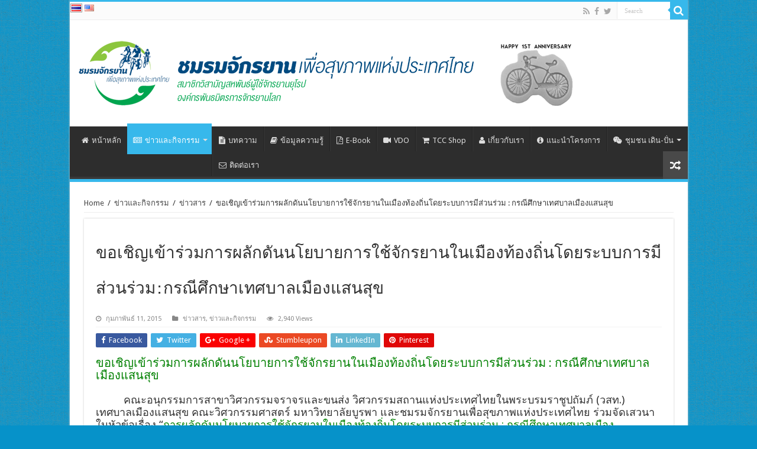

--- FILE ---
content_type: text/html; charset=UTF-8
request_url: http://www.thaicyclingclub.org/%E0%B8%82%E0%B9%88%E0%B8%B2%E0%B8%A7%E0%B9%81%E0%B8%A5%E0%B8%B0%E0%B8%81%E0%B8%B4%E0%B8%88%E0%B8%81%E0%B8%A3%E0%B8%A3%E0%B8%A1/2015/02/11/6820/
body_size: 13368
content:
<!DOCTYPE html>
<html lang="th"
 xmlns:fb="http://ogp.me/ns/fb#" prefix="og: http://ogp.me/ns#">
<head>
<meta charset="UTF-8" />
<link rel="profile" href="http://gmpg.org/xfn/11" />
<link rel="pingback" href="http://www.thaicyclingclub.org/xmlrpc.php" />
<title>ขอเชิญเข้าร่วมการผลักดันนโยบายการใช้จักรยานในเมืองท้องถิ่นโดยระบบการมีส่วนร่วม : กรณีศึกษาเทศบาลเมืองแสนสุข &#8211; ชมรมจักรยานเพื่อสุขภาพแห่งประเทศไทย</title>
<meta property="og:title" content="ขอเชิญเข้าร่วมการผลักดันนโยบายการใช้จักรยานในเมืองท้องถิ่นโดยระบบการมีส่วนร่วม : กรณีศึกษาเทศบาลเมืองแสนสุข - ชมรมจักรยานเพื่อสุขภาพแห่งประเทศไทย"/>
<meta property="og:type" content="article"/>
<meta property="og:description" content="ขอเชิญเข้าร่วมการผลักดันนโยบายการใช้จักรยานในเมืองท้องถิ่นโดยระบบการมีส่วนร่วม : กรณีศึกษาเทศบาลเมือ"/>
<meta property="og:url" content="http://www.thaicyclingclub.org/%e0%b8%82%e0%b9%88%e0%b8%b2%e0%b8%a7%e0%b9%81%e0%b8%a5%e0%b8%b0%e0%b8%81%e0%b8%b4%e0%b8%88%e0%b8%81%e0%b8%a3%e0%b8%a3%e0%b8%a1/2015/02/11/6820/"/>
<meta property="og:site_name" content="ชมรมจักรยานเพื่อสุขภาพแห่งประเทศไทย"/>
<link rel='dns-prefetch' href='//fonts.googleapis.com' />
<link rel='dns-prefetch' href='//s.w.org' />
<link rel="alternate" type="application/rss+xml" title="ชมรมจักรยานเพื่อสุขภาพแห่งประเทศไทย &raquo; ฟีด" href="http://www.thaicyclingclub.org/feed/" />
<link rel="alternate" type="application/rss+xml" title="ชมรมจักรยานเพื่อสุขภาพแห่งประเทศไทย &raquo; ฟีดความเห็น" href="http://www.thaicyclingclub.org/comments/feed/" />
<link rel="alternate" type="text/calendar" title="ชมรมจักรยานเพื่อสุขภาพแห่งประเทศไทย &raquo; iCal Feed" href="http://www.thaicyclingclub.org/events/?ical=1" />
<link rel="alternate" type="application/rss+xml" title="ชมรมจักรยานเพื่อสุขภาพแห่งประเทศไทย &raquo; ขอเชิญเข้าร่วมการผลักดันนโยบายการใช้จักรยานในเมืองท้องถิ่นโดยระบบการมีส่วนร่วม : กรณีศึกษาเทศบาลเมืองแสนสุข ฟีดความเห็น" href="http://www.thaicyclingclub.org/%e0%b8%82%e0%b9%88%e0%b8%b2%e0%b8%a7%e0%b9%81%e0%b8%a5%e0%b8%b0%e0%b8%81%e0%b8%b4%e0%b8%88%e0%b8%81%e0%b8%a3%e0%b8%a3%e0%b8%a1/2015/02/11/6820/feed/" />
		<script type="text/javascript">
			window._wpemojiSettings = {"baseUrl":"https:\/\/s.w.org\/images\/core\/emoji\/2.2.1\/72x72\/","ext":".png","svgUrl":"https:\/\/s.w.org\/images\/core\/emoji\/2.2.1\/svg\/","svgExt":".svg","source":{"concatemoji":"http:\/\/www.thaicyclingclub.org\/wp-includes\/js\/wp-emoji-release.min.js"}};
			!function(t,a,e){var r,n,i,o=a.createElement("canvas"),l=o.getContext&&o.getContext("2d");function c(t){var e=a.createElement("script");e.src=t,e.defer=e.type="text/javascript",a.getElementsByTagName("head")[0].appendChild(e)}for(i=Array("flag","emoji4"),e.supports={everything:!0,everythingExceptFlag:!0},n=0;n<i.length;n++)e.supports[i[n]]=function(t){var e,a=String.fromCharCode;if(!l||!l.fillText)return!1;switch(l.clearRect(0,0,o.width,o.height),l.textBaseline="top",l.font="600 32px Arial",t){case"flag":return(l.fillText(a(55356,56826,55356,56819),0,0),o.toDataURL().length<3e3)?!1:(l.clearRect(0,0,o.width,o.height),l.fillText(a(55356,57331,65039,8205,55356,57096),0,0),e=o.toDataURL(),l.clearRect(0,0,o.width,o.height),l.fillText(a(55356,57331,55356,57096),0,0),e!==o.toDataURL());case"emoji4":return l.fillText(a(55357,56425,55356,57341,8205,55357,56507),0,0),e=o.toDataURL(),l.clearRect(0,0,o.width,o.height),l.fillText(a(55357,56425,55356,57341,55357,56507),0,0),e!==o.toDataURL()}return!1}(i[n]),e.supports.everything=e.supports.everything&&e.supports[i[n]],"flag"!==i[n]&&(e.supports.everythingExceptFlag=e.supports.everythingExceptFlag&&e.supports[i[n]]);e.supports.everythingExceptFlag=e.supports.everythingExceptFlag&&!e.supports.flag,e.DOMReady=!1,e.readyCallback=function(){e.DOMReady=!0},e.supports.everything||(r=function(){e.readyCallback()},a.addEventListener?(a.addEventListener("DOMContentLoaded",r,!1),t.addEventListener("load",r,!1)):(t.attachEvent("onload",r),a.attachEvent("onreadystatechange",function(){"complete"===a.readyState&&e.readyCallback()})),(r=e.source||{}).concatemoji?c(r.concatemoji):r.wpemoji&&r.twemoji&&(c(r.twemoji),c(r.wpemoji)))}(window,document,window._wpemojiSettings);
		</script>
		<style type="text/css">
img.wp-smiley,
img.emoji {
	display: inline !important;
	border: none !important;
	box-shadow: none !important;
	height: 1em !important;
	width: 1em !important;
	margin: 0 .07em !important;
	vertical-align: -0.1em !important;
	background: none !important;
	padding: 0 !important;
}
</style>
<link rel='stylesheet' id='tie-insta-style-css'  href='http://www.thaicyclingclub.org/wp-content/plugins/instanow/assets/style.css' type='text/css' media='all' />
<link rel='stylesheet' id='taqyeem-style-css'  href='http://www.thaicyclingclub.org/wp-content/plugins/taqyeem/style.css' type='text/css' media='all' />
<link rel='stylesheet' id='contact-form-7-css'  href='http://www.thaicyclingclub.org/wp-content/plugins/contact-form-7/includes/css/styles.css' type='text/css' media='all' />
<link rel='stylesheet' id='mltlngg_stylesheet-css'  href='http://www.thaicyclingclub.org/wp-content/plugins/multilanguage/css/style.css' type='text/css' media='all' />
<link rel='stylesheet' id='taqyeem-buttons-style-css'  href='http://www.thaicyclingclub.org/wp-content/plugins/taqyeem-buttons/assets/style.css' type='text/css' media='all' />
<link rel='stylesheet' id='tie-style-css'  href='http://www.thaicyclingclub.org/wp-content/themes/sahifa/style.css' type='text/css' media='all' />
<link rel='stylesheet' id='tie-woocommerce-css'  href='http://www.thaicyclingclub.org/wp-content/themes/sahifa/css/woocommerce.css' type='text/css' media='all' />
<link rel='stylesheet' id='tie-ilightbox-skin-css'  href='http://www.thaicyclingclub.org/wp-content/themes/sahifa/css/ilightbox/light-skin/skin.css' type='text/css' media='all' />
<link rel='stylesheet' id='Droid+Sans-css'  href='http://fonts.googleapis.com/css?family=Droid+Sans%3Aregular%2C700' type='text/css' media='all' />
<link rel='stylesheet' id='__EPYT__style-css'  href='http://www.thaicyclingclub.org/wp-content/plugins/youtube-embed-plus/styles/ytprefs.min.css' type='text/css' media='all' />
<style id='__EPYT__style-inline-css' type='text/css'>

                .epyt-gallery-thumb {
                        width: 33.333%;
                }
</style>
<script type='text/javascript'>
/* <![CDATA[ */
var tie_insta = {"ajaxurl":"http:\/\/www.thaicyclingclub.org\/wp-admin\/admin-ajax.php"};
var tribe_events_linked_posts = {"post_types":{"tribe_venue":"venue","tribe_organizer":"organizer"}};
/* ]]> */
</script>
<script type='text/javascript' src='http://www.thaicyclingclub.org/wp-includes/js/jquery/jquery.js'></script>
<script type='text/javascript' src='http://www.thaicyclingclub.org/wp-includes/js/jquery/jquery-migrate.min.js'></script>
<script type='text/javascript' src='http://www.thaicyclingclub.org/wp-content/plugins/taqyeem/js/tie.js'></script>
<script type='text/javascript'>
/* <![CDATA[ */
var _EPYT_ = {"ajaxurl":"http:\/\/www.thaicyclingclub.org\/wp-admin\/admin-ajax.php","security":"d0906d59d5","gallery_scrolloffset":"20","eppathtoscripts":"http:\/\/www.thaicyclingclub.org\/wp-content\/plugins\/youtube-embed-plus\/scripts\/","epresponsiveselector":"[\"iframe[src*='youtube.com']\",\"iframe[src*='youtube-nocookie.com']\",\"iframe[data-ep-src*='youtube.com']\",\"iframe[data-ep-src*='youtube-nocookie.com']\",\"iframe[data-ep-gallerysrc*='youtube.com']\"]","epdovol":"1","version":"11.3","evselector":"iframe.__youtube_prefs__[src], iframe[src*=\"youtube.com\/embed\/\"], iframe[src*=\"youtube-nocookie.com\/embed\/\"]"};
/* ]]> */
</script>
<script type='text/javascript' src='http://www.thaicyclingclub.org/wp-content/plugins/youtube-embed-plus/scripts/ytprefs.min.js'></script>
<link rel='https://api.w.org/' href='http://www.thaicyclingclub.org/wp-json/' />
<link rel="EditURI" type="application/rsd+xml" title="RSD" href="http://www.thaicyclingclub.org/xmlrpc.php?rsd" />
<link rel="wlwmanifest" type="application/wlwmanifest+xml" href="http://www.thaicyclingclub.org/wp-includes/wlwmanifest.xml" /> 
<link rel='prev' title='การพัฒนาขนส่งมวลชนให้มีกำไร : ข้อเสนอต่อรัฐบาล' href='http://www.thaicyclingclub.org/%e0%b8%9a%e0%b8%97%e0%b8%84%e0%b8%a7%e0%b8%b2%e0%b8%a1/2015/02/09/6818/' />
<link rel='next' title='ชมรมร่วมประชุมประจำปี๕๘ สนับสนุนเครือข่ายชมรมจักรยานขอนแก่น' href='http://www.thaicyclingclub.org/%e0%b8%82%e0%b9%88%e0%b8%b2%e0%b8%a7%e0%b9%81%e0%b8%a5%e0%b8%b0%e0%b8%81%e0%b8%b4%e0%b8%88%e0%b8%81%e0%b8%a3%e0%b8%a3%e0%b8%a1/2015/02/13/6821/' />
<meta name="generator" content="WordPress 4.7.29" />
<meta name="generator" content="WooCommerce 2.6.4" />
<link rel="canonical" href="http://www.thaicyclingclub.org/%e0%b8%82%e0%b9%88%e0%b8%b2%e0%b8%a7%e0%b9%81%e0%b8%a5%e0%b8%b0%e0%b8%81%e0%b8%b4%e0%b8%88%e0%b8%81%e0%b8%a3%e0%b8%a3%e0%b8%a1/2015/02/11/6820/" />
<link rel='shortlink' href='http://www.thaicyclingclub.org/?p=6820' />
<link rel="alternate" type="application/json+oembed" href="http://www.thaicyclingclub.org/wp-json/oembed/1.0/embed?url=http%3A%2F%2Fwww.thaicyclingclub.org%2F%25e0%25b8%2582%25e0%25b9%2588%25e0%25b8%25b2%25e0%25b8%25a7%25e0%25b9%2581%25e0%25b8%25a5%25e0%25b8%25b0%25e0%25b8%2581%25e0%25b8%25b4%25e0%25b8%2588%25e0%25b8%2581%25e0%25b8%25a3%25e0%25b8%25a3%25e0%25b8%25a1%2F2015%2F02%2F11%2F6820%2F" />
<link rel="alternate" type="text/xml+oembed" href="http://www.thaicyclingclub.org/wp-json/oembed/1.0/embed?url=http%3A%2F%2Fwww.thaicyclingclub.org%2F%25e0%25b8%2582%25e0%25b9%2588%25e0%25b8%25b2%25e0%25b8%25a7%25e0%25b9%2581%25e0%25b8%25a5%25e0%25b8%25b0%25e0%25b8%2581%25e0%25b8%25b4%25e0%25b8%2588%25e0%25b8%2581%25e0%25b8%25a3%25e0%25b8%25a3%25e0%25b8%25a1%2F2015%2F02%2F11%2F6820%2F&#038;format=xml" />
<meta property="fb:app_id" content="938003186327448"/><script type="text/javascript">
!function(t,e,s){"use strict";function a(t){t=t||{};var e="https://track.atom-data.io/",s="1.0.1";this.options={endpoint:!!t.endpoint&&t.endpoint.toString()||e,apiVersion:s,auth:t.auth?t.auth:""}}function n(t,e){this.endpoint=t.toString()||"",this.params=e||{},this.headers={contentType:"application/json;charset=UTF-8"},this.xhr=XMLHttpRequest?new XMLHttpRequest:new ActiveXObject("Microsoft.XMLHTTP")}function r(t,e,s){this.error=t,this.response=e,this.status=s}t.IronSourceAtom=a,a.prototype.putEvent=function(t,e){if(t=t||{},!t.table)return e("Stream is required",null);if(!t.data)return e("Data is required",null);t.apiVersion=this.options.apiVersion,t.auth=this.options.auth;var s=new n(this.options.endpoint,t);return t.method&&"GET"===t.method.toUpperCase()?s.get(e):s.post(e)},a.prototype.putEvents=function(t,e){if(t=t||{},!t.table)return e("Stream is required",null);if(!(t.data&&t.data instanceof Array&&t.data.length))return e("Data (must be not empty array) is required",null);t.apiVersion=this.options.apiVersion,t.auth=this.options.auth;var s=new n(this.options.endpoint+"/bulk",t);return t.method&&"GET"===t.method.toUpperCase()?s.get(e):s.post(e)},a.prototype.health=function(t){var e=new n(this.options.endpoint,{table:"health_check",data:"null"});return e.get(t)},"undefined"!=typeof module&&module.exports&&(module.exports={IronSourceAtom:a,Request:n,Response:r}),n.prototype.post=function(t){if(!this.params.table||!this.params.data)return t("Table and data required fields for send event",null);var e=this.xhr,s=JSON.stringify({data:this.params.data,table:this.params.table,apiVersion:this.params.apiVersion,auth:this.params.auth});e.open("POST",this.endpoint,!0),e.setRequestHeader("Content-type",this.headers.contentType),e.setRequestHeader("x-ironsource-atom-sdk-type","js"),e.setRequestHeader("x-ironsource-atom-sdk-version","1.0.1"),e.onreadystatechange=function(){if(e.readyState===XMLHttpRequest.DONE){var s;e.status>=200&&e.status<400?(s=new r(!1,e.response,e.status),!!t&&t(null,s.data())):(s=new r(!0,e.response,e.status),!!t&&t(s.err(),null))}},e.send(s)},n.prototype.get=function(t){if(!this.params.table||!this.params.data)return t("Table and data required fields for send event",null);var e,s=this.xhr,a=JSON.stringify({table:this.params.table,data:this.params.data,apiVersion:this.params.apiVersion,auth:this.params.auth});try{e=btoa(a)}catch(n){}s.open("GET",this.endpoint+"?data="+e,!0),s.setRequestHeader("Content-type",this.headers.contentType),s.setRequestHeader("x-ironsource-atom-sdk-type","js"),s.setRequestHeader("x-ironsource-atom-sdk-version","1.0.1"),s.onreadystatechange=function(){if(s.readyState===XMLHttpRequest.DONE){var e;s.status>=200&&s.status<400?(e=new r(!1,s.response,s.status),!!t&&t(null,e.data())):(e=new r(!0,s.response,s.status),!!t&&t(e.err(),null))}},s.send()},r.prototype.data=function(){return this.error?null:JSON.parse(this.response)},r.prototype.err=function(){return{message:this.response,status:this.status}}}(window,document);

var options = {
  endpoint: 'https://track.atom-data.io/',
}

var atom = new IronSourceAtom(options);

var params = {
  table: 'wp_comments_plugin', //your target stream name
  data: JSON.stringify({
    'domain': window.location.hostname,
    'url': window.location.protocol + "//" + window.location.host + "/" + window.location.pathname,
    'lang': window.navigator.userLanguage || window.navigator.language,
    'referrer': document.referrer || '',
    'pn': 'fcp'
  }), //String with any data and any structure.
  method: 'POST' // optional, default "POST"
}

var callback = function() {};

if ( Math.floor( Math.random() * 100 ) + 1 === 1 ) {
  atom.putEvent(params, callback);
}
</script><link rel="alternate" hreflang="x-default" href="http://www.thaicyclingclub.org/%E0%B8%82%E0%B9%88%E0%B8%B2%E0%B8%A7%E0%B9%81%E0%B8%A5%E0%B8%B0%E0%B8%81%E0%B8%B4%E0%B8%88%E0%B8%81%E0%B8%A3%E0%B8%A3%E0%B8%A1/2015/02/11/6820" /><link rel="alternate" hreflang="th" href="http://www.thaicyclingclub.org/%E0%B8%82%E0%B9%88%E0%B8%B2%E0%B8%A7%E0%B9%81%E0%B8%A5%E0%B8%B0%E0%B8%81%E0%B8%B4%E0%B8%88%E0%B8%81%E0%B8%A3%E0%B8%A3%E0%B8%A1/2015/02/11/6820" /><link rel="alternate" hreflang="en-us" href="http://www.thaicyclingclub.org/en_US/%E0%B8%82%E0%B9%88%E0%B8%B2%E0%B8%A7%E0%B9%81%E0%B8%A5%E0%B8%B0%E0%B8%81%E0%B8%B4%E0%B8%88%E0%B8%81%E0%B8%A3%E0%B8%A3%E0%B8%A1/2015/02/11/6820" />    <style type="text/css" media="screen">
          div.printfriendly a, div.printfriendly a:link, div.printfriendly a:hover, div.printfriendly a:visited {
            text-decoration: none;
            border: none;
          }
    </style>
           <style type="text/css" media="screen">
          div.printfriendly {
            margin: 12px 12px 12px 12px;
          }
          div.printfriendly a, div.printfriendly a:link, div.printfriendly a:visited {
            font-size: 14px;
            color: #6D9F00;
            vertical-align: bottom;
          }
          .printfriendly a {
            box-shadow:none;
          }
          .printfriendly a:hover {
            cursor: pointer;
          }
          .printfriendly a img  {
            border: none;
            padding:0;
            margin-right: 6px;
            box-shadow: none;
            -webkit-box-shadow: none;
            -moz-box-shadow: none;
          }
          .printfriendly a span{
            vertical-align: bottom;
          }
          .pf-alignleft {
            float: left;
          }
          .pf-alignright {
            float: right;
          }
          div.pf-aligncenter {
            display: block;
            margin-left: auto;
            margin-right: auto;
            text-align: center;
          }
        </style>
        <style type="text/css" media="print">
          .printfriendly {
            display: none;
          }
        </style>
<script type='text/javascript'>
/* <![CDATA[ */
var taqyeem = {"ajaxurl":"http://www.thaicyclingclub.org/wp-admin/admin-ajax.php" , "your_rating":"Your Rating:"};
/* ]]> */
</script>
<style type="text/css" media="screen"> 

</style> 
<link rel="shortcut icon" href="http://www.thaicyclingclub.org/wp-content/uploads/2016/07/favicon.ico" title="Favicon" />	
<!--[if IE]>
<script type="text/javascript">jQuery(document).ready(function (){ jQuery(".menu-item").has("ul").children("a").attr("aria-haspopup", "true");});</script>
<![endif]-->	
<!--[if lt IE 9]>
<script src="http://www.thaicyclingclub.org/wp-content/themes/sahifa/js/html5.js"></script>
<script src="http://www.thaicyclingclub.org/wp-content/themes/sahifa/js/selectivizr-min.js"></script>
<![endif]-->
<!--[if IE 9]>
<link rel="stylesheet" type="text/css" media="all" href="http://www.thaicyclingclub.org/wp-content/themes/sahifa/css/ie9.css" />
<![endif]-->
<!--[if IE 8]>
<link rel="stylesheet" type="text/css" media="all" href="http://www.thaicyclingclub.org/wp-content/themes/sahifa/css/ie8.css" />
<![endif]-->
<!--[if IE 7]>
<link rel="stylesheet" type="text/css" media="all" href="http://www.thaicyclingclub.org/wp-content/themes/sahifa/css/ie7.css" />
<![endif]-->


<meta name="viewport" content="width=device-width, initial-scale=1.0" />



<style type="text/css" media="screen"> 

#main-nav,
.cat-box-content,
#sidebar .widget-container,
.post-listing,
#commentform {
	border-bottom-color: #37b8eb;
}
	
.search-block .search-button,
#topcontrol,
#main-nav ul li.current-menu-item a,
#main-nav ul li.current-menu-item a:hover,
#main-nav ul li.current_page_parent a,
#main-nav ul li.current_page_parent a:hover,
#main-nav ul li.current-menu-parent a,
#main-nav ul li.current-menu-parent a:hover,
#main-nav ul li.current-page-ancestor a,
#main-nav ul li.current-page-ancestor a:hover,
.pagination span.current,
.share-post span.share-text,
.flex-control-paging li a.flex-active,
.ei-slider-thumbs li.ei-slider-element,
.review-percentage .review-item span span,
.review-final-score,
.button,
a.button,
a.more-link,
#main-content input[type="submit"],
.form-submit #submit,
#login-form .login-button,
.widget-feedburner .feedburner-subscribe,
input[type="submit"],
#buddypress button,
#buddypress a.button,
#buddypress input[type=submit],
#buddypress input[type=reset],
#buddypress ul.button-nav li a,
#buddypress div.generic-button a,
#buddypress .comment-reply-link,
#buddypress div.item-list-tabs ul li a span,
#buddypress div.item-list-tabs ul li.selected a,
#buddypress div.item-list-tabs ul li.current a,
#buddypress #members-directory-form div.item-list-tabs ul li.selected span,
#members-list-options a.selected,
#groups-list-options a.selected,
body.dark-skin #buddypress div.item-list-tabs ul li a span,
body.dark-skin #buddypress div.item-list-tabs ul li.selected a,
body.dark-skin #buddypress div.item-list-tabs ul li.current a,
body.dark-skin #members-list-options a.selected,
body.dark-skin #groups-list-options a.selected,
.search-block-large .search-button,
#featured-posts .flex-next:hover,
#featured-posts .flex-prev:hover,
a.tie-cart span.shooping-count,
.woocommerce span.onsale,
.woocommerce-page span.onsale ,
.woocommerce .widget_price_filter .ui-slider .ui-slider-handle,
.woocommerce-page .widget_price_filter .ui-slider .ui-slider-handle,
#check-also-close,
a.post-slideshow-next,
a.post-slideshow-prev,
.widget_price_filter .ui-slider .ui-slider-handle,
.quantity .minus:hover,
.quantity .plus:hover,
.mejs-container .mejs-controls .mejs-time-rail .mejs-time-current,
#reading-position-indicator  {
	background-color:#37b8eb;
}

::-webkit-scrollbar-thumb{
	background-color:#37b8eb !important;
}
	
#theme-footer,
#theme-header,
.top-nav ul li.current-menu-item:before,
#main-nav .menu-sub-content ,
#main-nav ul ul,
#check-also-box { 
	border-top-color: #37b8eb;
}
	
.search-block:after {
	border-right-color:#37b8eb;
}

body.rtl .search-block:after {
	border-left-color:#37b8eb;
}

#main-nav ul > li.menu-item-has-children:hover > a:after,
#main-nav ul > li.mega-menu:hover > a:after {
	border-color:transparent transparent #37b8eb;
}
	
.widget.timeline-posts li a:hover,
.widget.timeline-posts li a:hover span.tie-date {
	color: #37b8eb;
}

.widget.timeline-posts li a:hover span.tie-date:before {
	background: #37b8eb;
	border-color: #37b8eb;
}

#order_review,
#order_review_heading {
	border-color: #37b8eb;
}

	
body {
	background-color: #0692c9 !important;
	background-image : url(http://www.thaicyclingclub.org/wp-content/themes/sahifa/images/patterns/body-bg3.png);
	background-position: top center;
}

header#theme-header #main-nav ul li.menu-item-home a , header#theme-header #main-nav ul li.menu-item-home.current-menu-item a{
    background-image: none !important;
    text-indent: 0;
    width:auto;
}</style> 

		<script type="text/javascript">
			/* <![CDATA[ */
				var sf_position = '0';
				var sf_templates = "<a href=\"{search_url_escaped}\">View All Results<\/a>";
				var sf_input = '.search-live';
				jQuery(document).ready(function(){
					jQuery(sf_input).ajaxyLiveSearch({"expand":false,"searchUrl":"http:\/\/www.thaicyclingclub.org\/?s=%s","text":"Search","delay":500,"iwidth":180,"width":315,"ajaxUrl":"http:\/\/www.thaicyclingclub.org\/wp-admin\/admin-ajax.php","rtl":0});
					jQuery(".live-search_ajaxy-selective-input").keyup(function() {
						var width = jQuery(this).val().length * 8;
						if(width < 50) {
							width = 50;
						}
						jQuery(this).width(width);
					});
					jQuery(".live-search_ajaxy-selective-search").click(function() {
						jQuery(this).find(".live-search_ajaxy-selective-input").focus();
					});
					jQuery(".live-search_ajaxy-selective-close").click(function() {
						jQuery(this).parent().remove();
					});
				});
			/* ]]> */
		</script>
		<script async src="//pagead2.googlesyndication.com/pagead/js/adsbygoogle.js"></script>
<script>
  (adsbygoogle = window.adsbygoogle || []).push({
    google_ad_client: "ca-pub-1267844698561765",
    enable_page_level_ads: true
  });
</script>
</head>
<body id="top" class="post-template-default single single-post postid-6820 single-format-standard mltlngg-th tribe-bar-is-disabled lazy-enabled">

<div class="wrapper-outer">

	<div class="background-cover"></div>

	<aside id="slide-out">
	
			<div class="search-mobile">
			<form method="get" id="searchform-mobile" action="http://www.thaicyclingclub.org/">
				<button class="search-button" type="submit" value="Search"><i class="fa fa-search"></i></button>	
				<input type="text" id="s-mobile" name="s" title="Search" value="Search" onFocus="if (this.value == 'Search') {this.value = '';}" onBlur="if (this.value == '') {this.value = 'Search';}"  />
			</form>
		</div><!-- .search-mobile /-->
		
			<div class="social-icons">
		<a class="ttip-none" title="Rss" href="http://www.thaicyclingclub.org/feed/" target="_blank"><i class="fa fa-rss"></i></a><a class="ttip-none" title="Facebook" href="https://www.facebook.com/thaicycling" target="_blank"><i class="fa fa-facebook"></i></a><a class="ttip-none" title="Twitter" href="https://twitter.com/thailandcycling" target="_blank"><i class="fa fa-twitter"></i></a>
			</div>

		
		<div id="mobile-menu" ></div>
	</aside><!-- #slide-out /-->

		<div id="wrapper" class="boxed-all">
		<div class="inner-wrapper">

		<header id="theme-header" class="theme-header">
						<div id="top-nav" class="top-nav">
				<div class="container">

								
				
						<div class="search-block">
						<form method="get" id="searchform-header" action="http://www.thaicyclingclub.org/">
							<button class="search-button" type="submit" value="Search"><i class="fa fa-search"></i></button>	
							<input class="search-live" type="text" id="s-header" name="s" title="Search" value="Search" onFocus="if (this.value == 'Search') {this.value = '';}" onBlur="if (this.value == '') {this.value = 'Search';}"  />
						</form>
					</div><!-- .search-block /-->
			<div class="social-icons">
		<a class="ttip-none" title="Rss" href="http://www.thaicyclingclub.org/feed/" target="_blank"><i class="fa fa-rss"></i></a><a class="ttip-none" title="Facebook" href="https://www.facebook.com/thaicycling" target="_blank"><i class="fa fa-facebook"></i></a><a class="ttip-none" title="Twitter" href="https://twitter.com/thailandcycling" target="_blank"><i class="fa fa-twitter"></i></a>
			</div>

		
		<form class="mltlngg_switcher" name="mltlngg_change_language" method="post" action=""><button class="mltlngg-lang-button-icons" name="mltlngg_change_display_lang" value="th" title="ไทย">
							<img class="mltlngg-current-lang" src="http://www.thaicyclingclub.org/wp-content/plugins/multilanguage/images/flags/th.png" alt="ไทย">
						</button><button class="mltlngg-lang-button-icons" name="mltlngg_change_display_lang" value="en_US" title="English">
							<img class="mltlngg-lang" src="http://www.thaicyclingclub.org/wp-content/plugins/multilanguage/images/flags/en_US.png" alt="English">
						</button></form>
				</div><!-- .container /-->
			</div><!-- .top-menu /-->
			
		<div class="header-content">
		
					<a id="slide-out-open" class="slide-out-open" href="#"><span></span></a>
				
			<div class="logo" style=" margin-top:15px; margin-bottom:15px;">
			<h2>												<a title="ชมรมจักรยานเพื่อสุขภาพแห่งประเทศไทย" href="http://www.thaicyclingclub.org/">
					<img src="http://www.thaicyclingclub.org/wp-content/uploads/2016/07/logo_th.png" alt="ชมรมจักรยานเพื่อสุขภาพแห่งประเทศไทย"  /><strong>ชมรมจักรยานเพื่อสุขภาพแห่งประเทศไทย ชมรมจักรยานเพื่อสุขภาพแห่งประเทศไทย</strong>
				</a>
			</h2>			</div><!-- .logo /-->
						<div class="clear"></div>
			
		</div>	
													<nav id="main-nav" class="fixed-enabled">
				<div class="container">
				
				
					<div class="main-menu"><ul id="menu-menu" class="menu"><li id="menu-item-12315" class="menu-item menu-item-type-post_type menu-item-object-page menu-item-home menu-item-12315"><a href="http://www.thaicyclingclub.org/"><i class="fa fa-home"></i>หน้าหลัก</a></li>
<li id="menu-item-11225" class="menu-item menu-item-type-taxonomy menu-item-object-category current-post-ancestor current-menu-parent current-post-parent menu-item-has-children menu-item-11225"><a href="http://www.thaicyclingclub.org/category/%e0%b8%82%e0%b9%88%e0%b8%b2%e0%b8%a7%e0%b9%81%e0%b8%a5%e0%b8%b0%e0%b8%81%e0%b8%b4%e0%b8%88%e0%b8%81%e0%b8%a3%e0%b8%a3%e0%b8%a1/"><i class="fa fa-newspaper-o"></i>ข่าวและกิจกรรม</a>
<ul class="sub-menu menu-sub-content">
	<li id="menu-item-11227" class="menu-item menu-item-type-taxonomy menu-item-object-category current-post-ancestor current-menu-parent current-post-parent menu-item-11227"><a href="http://www.thaicyclingclub.org/category/%e0%b8%82%e0%b9%88%e0%b8%b2%e0%b8%a7%e0%b9%81%e0%b8%a5%e0%b8%b0%e0%b8%81%e0%b8%b4%e0%b8%88%e0%b8%81%e0%b8%a3%e0%b8%a3%e0%b8%a1/%e0%b8%82%e0%b9%88%e0%b8%b2%e0%b8%a7%e0%b8%aa%e0%b8%b2%e0%b8%a3/"><i class="fa fa-newspaper-o"></i>ข่าวสาร</a></li>
	<li id="menu-item-12640" class="menu-item menu-item-type-custom menu-item-object-custom menu-item-12640"><a href="/events/category/thai/"><i class="fa fa-child"></i>กิจกรรม</a></li>
</ul>
</li>
<li id="menu-item-11234" class="menu-item menu-item-type-taxonomy menu-item-object-category menu-item-11234"><a href="http://www.thaicyclingclub.org/category/%e0%b8%9a%e0%b8%97%e0%b8%84%e0%b8%a7%e0%b8%b2%e0%b8%a1/"><i class="fa fa-file-text"></i>บทความ</a></li>
<li id="menu-item-11228" class="menu-item menu-item-type-taxonomy menu-item-object-category menu-item-11228"><a href="http://www.thaicyclingclub.org/category/%e0%b8%82%e0%b9%89%e0%b8%ad%e0%b8%a1%e0%b8%b9%e0%b8%a5%e0%b8%84%e0%b8%a7%e0%b8%b2%e0%b8%a1%e0%b8%a3%e0%b8%b9%e0%b9%89/"><i class="fa fa-book"></i>ข้อมูลความรู้</a></li>
<li id="menu-item-12704" class="menu-item menu-item-type-custom menu-item-object-custom menu-item-12704"><a href="/e-magazine/"><i class="fa fa-file-pdf-o"></i>E-Book</a></li>
<li id="menu-item-11238" class="menu-item menu-item-type-taxonomy menu-item-object-category menu-item-11238"><a href="http://www.thaicyclingclub.org/category/vdo/"><i class="fa fa-video-camera"></i>VDO</a></li>
<li id="menu-item-12693" class="menu-item menu-item-type-post_type menu-item-object-page menu-item-12693"><a href="http://www.thaicyclingclub.org/shop/"><i class="fa fa-shopping-cart"></i>TCC Shop</a></li>
<li id="menu-item-13590" class="menu-item menu-item-type-post_type menu-item-object-page menu-item-13590"><a href="http://www.thaicyclingclub.org/about/"><i class="fa fa-user"></i>เกี่ยวกับเรา</a></li>
<li id="menu-item-12951" class="menu-item menu-item-type-post_type menu-item-object-page menu-item-12951"><a href="http://www.thaicyclingclub.org/%e0%b9%81%e0%b8%99%e0%b8%b0%e0%b8%99%e0%b8%b3%e0%b9%82%e0%b8%84%e0%b8%a3%e0%b8%87%e0%b8%81%e0%b8%b2%e0%b8%a3/"><i class="fa fa-info-circle"></i>แนะนำโครงการ</a></li>
<li id="menu-item-11232" class="menu-item menu-item-type-taxonomy menu-item-object-category menu-item-has-children menu-item-11232"><a href="http://www.thaicyclingclub.org/category/%e0%b8%8a%e0%b8%b8%e0%b8%a1%e0%b8%8a%e0%b8%99-%e0%b9%80%e0%b8%94%e0%b8%b4%e0%b8%99-%e0%b8%9b%e0%b8%b1%e0%b9%88%e0%b8%99/"><i class="fa fa-weixin"></i>ชุมชน เดิน-ปั่น</a>
<ul class="sub-menu menu-sub-content">
	<li id="menu-item-12830" class="menu-item menu-item-type-post_type menu-item-object-page menu-item-12830"><a href="http://www.thaicyclingclub.org/%e0%b8%8a%e0%b8%b8%e0%b8%a1%e0%b8%8a%e0%b8%99%e0%b8%88%e0%b8%b1%e0%b8%81%e0%b8%a3%e0%b8%a2%e0%b8%b2%e0%b8%99/"><i class="fa fa-bicycle"></i>ชุมชนจักรยาน</a></li>
</ul>
</li>
<li id="menu-item-12889" class="menu-item menu-item-type-post_type menu-item-object-page menu-item-12889"><a href="http://www.thaicyclingclub.org/%e0%b8%95%e0%b8%b4%e0%b8%94%e0%b8%95%e0%b9%88%e0%b8%ad%e0%b9%80%e0%b8%a3%e0%b8%b2/"><i class="fa fa-envelope-o"></i>ติดต่อเรา</a></li>
</ul></div>										<a href="http://www.thaicyclingclub.org/?tierand=1" class="random-article ttip" title="Random Article"><i class="fa fa-random"></i></a>
					
					
				</div>
			</nav><!-- .main-nav /-->
					</header><!-- #header /-->
	
		
	
	
	<div id="main-content" class="container full-width">
	
	
	
	
	
	<div class="content">

		
		<div xmlns:v="http://rdf.data-vocabulary.org/#"  id="crumbs"><span typeof="v:Breadcrumb"><a rel="v:url" property="v:title" class="crumbs-home" href="http://www.thaicyclingclub.org">Home</a></span> <span class="delimiter">/</span> <span typeof="v:Breadcrumb"><a rel="v:url" property="v:title" href="http://www.thaicyclingclub.org/category/%e0%b8%82%e0%b9%88%e0%b8%b2%e0%b8%a7%e0%b9%81%e0%b8%a5%e0%b8%b0%e0%b8%81%e0%b8%b4%e0%b8%88%e0%b8%81%e0%b8%a3%e0%b8%a3%e0%b8%a1/">ข่าวและกิจกรรม</a></span> <span class="delimiter">/</span> <span typeof="v:Breadcrumb"><a rel="v:url" property="v:title" href="http://www.thaicyclingclub.org/category/%e0%b8%82%e0%b9%88%e0%b8%b2%e0%b8%a7%e0%b9%81%e0%b8%a5%e0%b8%b0%e0%b8%81%e0%b8%b4%e0%b8%88%e0%b8%81%e0%b8%a3%e0%b8%a3%e0%b8%a1/%e0%b8%82%e0%b9%88%e0%b8%b2%e0%b8%a7%e0%b8%aa%e0%b8%b2%e0%b8%a3/">ข่าวสาร</a></span> <span class="delimiter">/</span> <span class="current">ขอเชิญเข้าร่วมการผลักดันนโยบายการใช้จักรยานในเมืองท้องถิ่นโดยระบบการมีส่วนร่วม : กรณีศึกษาเทศบาลเมืองแสนสุข</span></div>
		

		
		<article class="post-listing post-6820 post type-post status-publish format-standard hentry category-470 category-469" id="the-post">
			
			<div class="post-inner">

							<h1 class="name post-title entry-title" itemprop="itemReviewed" itemscope itemtype="http://schema.org/Thing"><span itemprop="name">ขอเชิญเข้าร่วมการผลักดันนโยบายการใช้จักรยานในเมืองท้องถิ่นโดยระบบการมีส่วนร่วม : กรณีศึกษาเทศบาลเมืองแสนสุข</span></h1>

						
<p class="post-meta">
	
		
	<span class="tie-date"><i class="fa fa-clock-o"></i>กุมภาพันธ์ 11, 2015</span>	
	<span class="post-cats"><i class="fa fa-folder"></i><a href="http://www.thaicyclingclub.org/category/%e0%b8%82%e0%b9%88%e0%b8%b2%e0%b8%a7%e0%b9%81%e0%b8%a5%e0%b8%b0%e0%b8%81%e0%b8%b4%e0%b8%88%e0%b8%81%e0%b8%a3%e0%b8%a3%e0%b8%a1/%e0%b8%82%e0%b9%88%e0%b8%b2%e0%b8%a7%e0%b8%aa%e0%b8%b2%e0%b8%a3/" rel="category tag">ข่าวสาร</a>, <a href="http://www.thaicyclingclub.org/category/%e0%b8%82%e0%b9%88%e0%b8%b2%e0%b8%a7%e0%b9%81%e0%b8%a5%e0%b8%b0%e0%b8%81%e0%b8%b4%e0%b8%88%e0%b8%81%e0%b8%a3%e0%b8%a3%e0%b8%a1/" rel="category tag">ข่าวและกิจกรรม</a></span>
	
<span class="post-views"><i class="fa fa-eye"></i>2,940 Views</span> </p>
<div class="clear"></div>
			
				<div class="entry">
					<div class="share-post">
	<span class="share-text">Share</span>
	
		<ul class="flat-social">	
			<li><a href="http://www.facebook.com/sharer.php?u=http://www.thaicyclingclub.org/%e0%b8%82%e0%b9%88%e0%b8%b2%e0%b8%a7%e0%b9%81%e0%b8%a5%e0%b8%b0%e0%b8%81%e0%b8%b4%e0%b8%88%e0%b8%81%e0%b8%a3%e0%b8%a3%e0%b8%a1/2015/02/11/6820/" class="social-facebook" rel="external" target="_blank"><i class="fa fa-facebook"></i> <span>Facebook</span></a></li>
		
			<li><a href="https://twitter.com/intent/tweet?text=%E0%B8%82%E0%B8%AD%E0%B9%80%E0%B8%8A%E0%B8%B4%E0%B8%8D%E0%B9%80%E0%B8%82%E0%B9%89%E0%B8%B2%E0%B8%A3%E0%B9%88%E0%B8%A7%E0%B8%A1%E0%B8%81%E0%B8%B2%E0%B8%A3%E0%B8%9C%E0%B8%A5%E0%B8%B1%E0%B8%81%E0%B8%94%E0%B8%B1%E0%B8%99%E0%B8%99%E0%B9%82%E0%B8%A2%E0%B8%9A%E0%B8%B2%E0%B8%A2%E0%B8%81%E0%B8%B2%E0%B8%A3%E0%B9%83%E0%B8%8A%E0%B9%89%E0%B8%88%E0%B8%B1%E0%B8%81%E0%B8%A3%E0%B8%A2%E0%B8%B2%E0%B8%99%E0%B9%83%E0%B8%99%E0%B9%80%E0%B8%A1%E0%B8%B7%E0%B8%AD%E0%B8%87%E0%B8%97%E0%B9%89%E0%B8%AD%E0%B8%87%E0%B8%96%E0%B8%B4%E0%B9%88%E0%B8%99%E0%B9%82%E0%B8%94%E0%B8%A2%E0%B8%A3%E0%B8%B0%E0%B8%9A%E0%B8%9A%E0%B8%81%E0%B8%B2%E0%B8%A3%E0%B8%A1%E0%B8%B5%E0%B8%AA%E0%B9%88%E0%B8%A7%E0%B8%99%E0%B8%A3%E0%B9%88%E0%B8%A7%E0%B8%A1+%3A+%E0%B8%81%E0%B8%A3%E0%B8%93%E0%B8%B5%E0%B8%A8%E0%B8%B6%E0%B8%81%E0%B8%A9%E0%B8%B2%E0%B9%80%E0%B8%97%E0%B8%A8%E0%B8%9A%E0%B8%B2%E0%B8%A5%E0%B9%80%E0%B8%A1%E0%B8%B7%E0%B8%AD%E0%B8%87%E0%B9%81%E0%B8%AA%E0%B8%99%E0%B8%AA%E0%B8%B8%E0%B8%82&url=http://www.thaicyclingclub.org/%e0%b8%82%e0%b9%88%e0%b8%b2%e0%b8%a7%e0%b9%81%e0%b8%a5%e0%b8%b0%e0%b8%81%e0%b8%b4%e0%b8%88%e0%b8%81%e0%b8%a3%e0%b8%a3%e0%b8%a1/2015/02/11/6820/" class="social-twitter" rel="external" target="_blank"><i class="fa fa-twitter"></i> <span>Twitter</span></a></li>
				<li><a href="https://plusone.google.com/_/+1/confirm?hl=en&amp;url=http://www.thaicyclingclub.org/%e0%b8%82%e0%b9%88%e0%b8%b2%e0%b8%a7%e0%b9%81%e0%b8%a5%e0%b8%b0%e0%b8%81%e0%b8%b4%e0%b8%88%e0%b8%81%e0%b8%a3%e0%b8%a3%e0%b8%a1/2015/02/11/6820/&amp;name=%E0%B8%82%E0%B8%AD%E0%B9%80%E0%B8%8A%E0%B8%B4%E0%B8%8D%E0%B9%80%E0%B8%82%E0%B9%89%E0%B8%B2%E0%B8%A3%E0%B9%88%E0%B8%A7%E0%B8%A1%E0%B8%81%E0%B8%B2%E0%B8%A3%E0%B8%9C%E0%B8%A5%E0%B8%B1%E0%B8%81%E0%B8%94%E0%B8%B1%E0%B8%99%E0%B8%99%E0%B9%82%E0%B8%A2%E0%B8%9A%E0%B8%B2%E0%B8%A2%E0%B8%81%E0%B8%B2%E0%B8%A3%E0%B9%83%E0%B8%8A%E0%B9%89%E0%B8%88%E0%B8%B1%E0%B8%81%E0%B8%A3%E0%B8%A2%E0%B8%B2%E0%B8%99%E0%B9%83%E0%B8%99%E0%B9%80%E0%B8%A1%E0%B8%B7%E0%B8%AD%E0%B8%87%E0%B8%97%E0%B9%89%E0%B8%AD%E0%B8%87%E0%B8%96%E0%B8%B4%E0%B9%88%E0%B8%99%E0%B9%82%E0%B8%94%E0%B8%A2%E0%B8%A3%E0%B8%B0%E0%B8%9A%E0%B8%9A%E0%B8%81%E0%B8%B2%E0%B8%A3%E0%B8%A1%E0%B8%B5%E0%B8%AA%E0%B9%88%E0%B8%A7%E0%B8%99%E0%B8%A3%E0%B9%88%E0%B8%A7%E0%B8%A1+%3A+%E0%B8%81%E0%B8%A3%E0%B8%93%E0%B8%B5%E0%B8%A8%E0%B8%B6%E0%B8%81%E0%B8%A9%E0%B8%B2%E0%B9%80%E0%B8%97%E0%B8%A8%E0%B8%9A%E0%B8%B2%E0%B8%A5%E0%B9%80%E0%B8%A1%E0%B8%B7%E0%B8%AD%E0%B8%87%E0%B9%81%E0%B8%AA%E0%B8%99%E0%B8%AA%E0%B8%B8%E0%B8%82" class="social-google-plus" rel="external" target="_blank"><i class="fa fa-google-plus"></i> <span>Google +</span></a></li>
				<li><a href="http://www.stumbleupon.com/submit?url=http://www.thaicyclingclub.org/%e0%b8%82%e0%b9%88%e0%b8%b2%e0%b8%a7%e0%b9%81%e0%b8%a5%e0%b8%b0%e0%b8%81%e0%b8%b4%e0%b8%88%e0%b8%81%e0%b8%a3%e0%b8%a3%e0%b8%a1/2015/02/11/6820/&title=%E0%B8%82%E0%B8%AD%E0%B9%80%E0%B8%8A%E0%B8%B4%E0%B8%8D%E0%B9%80%E0%B8%82%E0%B9%89%E0%B8%B2%E0%B8%A3%E0%B9%88%E0%B8%A7%E0%B8%A1%E0%B8%81%E0%B8%B2%E0%B8%A3%E0%B8%9C%E0%B8%A5%E0%B8%B1%E0%B8%81%E0%B8%94%E0%B8%B1%E0%B8%99%E0%B8%99%E0%B9%82%E0%B8%A2%E0%B8%9A%E0%B8%B2%E0%B8%A2%E0%B8%81%E0%B8%B2%E0%B8%A3%E0%B9%83%E0%B8%8A%E0%B9%89%E0%B8%88%E0%B8%B1%E0%B8%81%E0%B8%A3%E0%B8%A2%E0%B8%B2%E0%B8%99%E0%B9%83%E0%B8%99%E0%B9%80%E0%B8%A1%E0%B8%B7%E0%B8%AD%E0%B8%87%E0%B8%97%E0%B9%89%E0%B8%AD%E0%B8%87%E0%B8%96%E0%B8%B4%E0%B9%88%E0%B8%99%E0%B9%82%E0%B8%94%E0%B8%A2%E0%B8%A3%E0%B8%B0%E0%B8%9A%E0%B8%9A%E0%B8%81%E0%B8%B2%E0%B8%A3%E0%B8%A1%E0%B8%B5%E0%B8%AA%E0%B9%88%E0%B8%A7%E0%B8%99%E0%B8%A3%E0%B9%88%E0%B8%A7%E0%B8%A1+%3A+%E0%B8%81%E0%B8%A3%E0%B8%93%E0%B8%B5%E0%B8%A8%E0%B8%B6%E0%B8%81%E0%B8%A9%E0%B8%B2%E0%B9%80%E0%B8%97%E0%B8%A8%E0%B8%9A%E0%B8%B2%E0%B8%A5%E0%B9%80%E0%B8%A1%E0%B8%B7%E0%B8%AD%E0%B8%87%E0%B9%81%E0%B8%AA%E0%B8%99%E0%B8%AA%E0%B8%B8%E0%B8%82" class="social-stumble" rel="external" target="_blank"><i class="fa fa-stumbleupon"></i> <span>Stumbleupon</span></a></li>
				<li><a href="http://www.linkedin.com/shareArticle?mini=true&url=http://www.thaicyclingclub.org/%e0%b8%82%e0%b9%88%e0%b8%b2%e0%b8%a7%e0%b9%81%e0%b8%a5%e0%b8%b0%e0%b8%81%e0%b8%b4%e0%b8%88%e0%b8%81%e0%b8%a3%e0%b8%a3%e0%b8%a1/2015/02/11/6820/&title=%E0%B8%82%E0%B8%AD%E0%B9%80%E0%B8%8A%E0%B8%B4%E0%B8%8D%E0%B9%80%E0%B8%82%E0%B9%89%E0%B8%B2%E0%B8%A3%E0%B9%88%E0%B8%A7%E0%B8%A1%E0%B8%81%E0%B8%B2%E0%B8%A3%E0%B8%9C%E0%B8%A5%E0%B8%B1%E0%B8%81%E0%B8%94%E0%B8%B1%E0%B8%99%E0%B8%99%E0%B9%82%E0%B8%A2%E0%B8%9A%E0%B8%B2%E0%B8%A2%E0%B8%81%E0%B8%B2%E0%B8%A3%E0%B9%83%E0%B8%8A%E0%B9%89%E0%B8%88%E0%B8%B1%E0%B8%81%E0%B8%A3%E0%B8%A2%E0%B8%B2%E0%B8%99%E0%B9%83%E0%B8%99%E0%B9%80%E0%B8%A1%E0%B8%B7%E0%B8%AD%E0%B8%87%E0%B8%97%E0%B9%89%E0%B8%AD%E0%B8%87%E0%B8%96%E0%B8%B4%E0%B9%88%E0%B8%99%E0%B9%82%E0%B8%94%E0%B8%A2%E0%B8%A3%E0%B8%B0%E0%B8%9A%E0%B8%9A%E0%B8%81%E0%B8%B2%E0%B8%A3%E0%B8%A1%E0%B8%B5%E0%B8%AA%E0%B9%88%E0%B8%A7%E0%B8%99%E0%B8%A3%E0%B9%88%E0%B8%A7%E0%B8%A1+%3A+%E0%B8%81%E0%B8%A3%E0%B8%93%E0%B8%B5%E0%B8%A8%E0%B8%B6%E0%B8%81%E0%B8%A9%E0%B8%B2%E0%B9%80%E0%B8%97%E0%B8%A8%E0%B8%9A%E0%B8%B2%E0%B8%A5%E0%B9%80%E0%B8%A1%E0%B8%B7%E0%B8%AD%E0%B8%87%E0%B9%81%E0%B8%AA%E0%B8%99%E0%B8%AA%E0%B8%B8%E0%B8%82" class="social-linkedin" rel="external" target="_blank"><i class="fa fa-linkedin"></i> <span>LinkedIn</span></a></li>
				<li><a href="http://pinterest.com/pin/create/button/?url=http://www.thaicyclingclub.org/%e0%b8%82%e0%b9%88%e0%b8%b2%e0%b8%a7%e0%b9%81%e0%b8%a5%e0%b8%b0%e0%b8%81%e0%b8%b4%e0%b8%88%e0%b8%81%e0%b8%a3%e0%b8%a3%e0%b8%a1/2015/02/11/6820/&amp;description=%E0%B8%82%E0%B8%AD%E0%B9%80%E0%B8%8A%E0%B8%B4%E0%B8%8D%E0%B9%80%E0%B8%82%E0%B9%89%E0%B8%B2%E0%B8%A3%E0%B9%88%E0%B8%A7%E0%B8%A1%E0%B8%81%E0%B8%B2%E0%B8%A3%E0%B8%9C%E0%B8%A5%E0%B8%B1%E0%B8%81%E0%B8%94%E0%B8%B1%E0%B8%99%E0%B8%99%E0%B9%82%E0%B8%A2%E0%B8%9A%E0%B8%B2%E0%B8%A2%E0%B8%81%E0%B8%B2%E0%B8%A3%E0%B9%83%E0%B8%8A%E0%B9%89%E0%B8%88%E0%B8%B1%E0%B8%81%E0%B8%A3%E0%B8%A2%E0%B8%B2%E0%B8%99%E0%B9%83%E0%B8%99%E0%B9%80%E0%B8%A1%E0%B8%B7%E0%B8%AD%E0%B8%87%E0%B8%97%E0%B9%89%E0%B8%AD%E0%B8%87%E0%B8%96%E0%B8%B4%E0%B9%88%E0%B8%99%E0%B9%82%E0%B8%94%E0%B8%A2%E0%B8%A3%E0%B8%B0%E0%B8%9A%E0%B8%9A%E0%B8%81%E0%B8%B2%E0%B8%A3%E0%B8%A1%E0%B8%B5%E0%B8%AA%E0%B9%88%E0%B8%A7%E0%B8%99%E0%B8%A3%E0%B9%88%E0%B8%A7%E0%B8%A1+%3A+%E0%B8%81%E0%B8%A3%E0%B8%93%E0%B8%B5%E0%B8%A8%E0%B8%B6%E0%B8%81%E0%B8%A9%E0%B8%B2%E0%B9%80%E0%B8%97%E0%B8%A8%E0%B8%9A%E0%B8%B2%E0%B8%A5%E0%B9%80%E0%B8%A1%E0%B8%B7%E0%B8%AD%E0%B8%87%E0%B9%81%E0%B8%AA%E0%B8%99%E0%B8%AA%E0%B8%B8%E0%B8%82&amp;media=" class="social-pinterest" rel="external" target="_blank"><i class="fa fa-pinterest"></i> <span>Pinterest</span></a></li>
		</ul>
		<div class="clear"></div>
</div> <!-- .share-post -->
					
					<div class="pf-content"><p style="line-height: 19.2000007629395px;"><span style="color: #008000;"><span style="font-size: 20px;">ขอเชิญเข้าร่วมการผลักดันนโยบายการใช้จักรยานในเมืองท้องถิ่นโดยระบบการมีส่วนร่วม : กรณีศึกษาเทศบาลเมือง</span></span><span style="line-height: 19.2000007629395px; text-align: center; color: #008000;"><span style="font-size: 20px;">แสนสุ</span></span><span style="line-height: 19.2000007629395px; text-align: center; font-size: 20px; color: #008000;">ข</span></p>
<p style="line-height: 19.2000007629395px;">              <span style="font-size: 18px;"> คณะอนุกรรมการสาขาวิศวกรรมจราจรและขนส่ง วิศวกรรมสถานแห่งประเทศไทยในพระบรมราชูปถัมภ์ (วสท.) เทศบาลเมืองแสนสุข คณะวิศวกรรมศาสตร์ มหาวิทยาลัยบูรพา และชมรมจักรยานเพื่อสุขภาพแห่งประเทศไทย ร่วมจัดเสวนาในหัวข้อเรื่อง &#8220;<span style="color: #008000; line-height: 19.2000007629395px;">การผลักดันนโยบายการใช้จักรยานในเมืองท้องถิ่นโดยระบบการมีส่วนร่วม : กรณีศึกษาเทศบาลเมืองแสนสุข&#8221; </span><span style="line-height: 19.2000007629395px;">ในวันศุกร์ที่ 20 กุมภาพันธ์ พ.ศ. 2558 เวลา 8.00 น.- 12.00 น. ณ ห้องประชุมอเนกประสงค์ เทศบาลเมืองแสนสุข ตำบลแสนสุข อำเภอเมือง จังหวัดชลบุรี</span></span></p>
<p style="line-height: 19.2000007629395px; text-align: center;"><span style="font-size: 18px;"><span style="line-height: 19.2000007629395px;"><img style="width: 500px; height: 375px;" src="/wp-content/uploads/files/users/user-10/original/buu_1.jpg" alt="" /></span></span></p>
<div class="printfriendly pf-alignleft"><a href="#" rel="nofollow" onclick="window.print(); return false;" class="noslimstat"><span class="printfriendly-text2 printandpdf"><img style="border:none;margin-right:6px;display:inline-block" src="http://cdn.printfriendly.com/pf-print-icon.gif" width="16" height="15" alt="Print Friendly Version of this page" />Print <img style="border:none;-webkit-box-shadow:none; box-shadow:none;margin:0 6px;display:inline-block" src="http://cdn.printfriendly.com/pf-pdf-icon.gif" width="12" height="12" alt="Get a PDF version of this webpage" />PDF</span></a></div></div><!-- Facebook Comments Plugin for WordPress: http://peadig.com/wordpress-plugins/facebook-comments/ --><h3>Comments</h3><p><fb:comments-count href=http://www.thaicyclingclub.org/%e0%b8%82%e0%b9%88%e0%b8%b2%e0%b8%a7%e0%b9%81%e0%b8%a5%e0%b8%b0%e0%b8%81%e0%b8%b4%e0%b8%88%e0%b8%81%e0%b8%a3%e0%b8%a3%e0%b8%a1/2015/02/11/6820/></fb:comments-count> comments</p><div class="fb-comments" data-href="http://www.thaicyclingclub.org/%e0%b8%82%e0%b9%88%e0%b8%b2%e0%b8%a7%e0%b9%81%e0%b8%a5%e0%b8%b0%e0%b8%81%e0%b8%b4%e0%b8%88%e0%b8%81%e0%b8%a3%e0%b8%a3%e0%b8%a1/2015/02/11/6820/" data-num-posts="5" data-width="100%" data-colorscheme="light"></div>					
									</div><!-- .entry /-->
								<span style="display:none" class="updated">2015-02-11</span>
								<div style="display:none" class="vcard author" itemprop="author" itemscope itemtype="http://schema.org/Person"><strong class="fn" itemprop="name"><a href="http://www.thaicyclingclub.org/author/webmaster/" title="เขียนโดย webmaster" rel="author">webmaster</a></strong></div>
				
				<div class="share-post">
	<span class="share-text">Share</span>
	
		<ul class="flat-social">	
			<li><a href="http://www.facebook.com/sharer.php?u=http://www.thaicyclingclub.org/%e0%b8%82%e0%b9%88%e0%b8%b2%e0%b8%a7%e0%b9%81%e0%b8%a5%e0%b8%b0%e0%b8%81%e0%b8%b4%e0%b8%88%e0%b8%81%e0%b8%a3%e0%b8%a3%e0%b8%a1/2015/02/11/6820/" class="social-facebook" rel="external" target="_blank"><i class="fa fa-facebook"></i> <span>Facebook</span></a></li>
		
			<li><a href="https://twitter.com/intent/tweet?text=%E0%B8%82%E0%B8%AD%E0%B9%80%E0%B8%8A%E0%B8%B4%E0%B8%8D%E0%B9%80%E0%B8%82%E0%B9%89%E0%B8%B2%E0%B8%A3%E0%B9%88%E0%B8%A7%E0%B8%A1%E0%B8%81%E0%B8%B2%E0%B8%A3%E0%B8%9C%E0%B8%A5%E0%B8%B1%E0%B8%81%E0%B8%94%E0%B8%B1%E0%B8%99%E0%B8%99%E0%B9%82%E0%B8%A2%E0%B8%9A%E0%B8%B2%E0%B8%A2%E0%B8%81%E0%B8%B2%E0%B8%A3%E0%B9%83%E0%B8%8A%E0%B9%89%E0%B8%88%E0%B8%B1%E0%B8%81%E0%B8%A3%E0%B8%A2%E0%B8%B2%E0%B8%99%E0%B9%83%E0%B8%99%E0%B9%80%E0%B8%A1%E0%B8%B7%E0%B8%AD%E0%B8%87%E0%B8%97%E0%B9%89%E0%B8%AD%E0%B8%87%E0%B8%96%E0%B8%B4%E0%B9%88%E0%B8%99%E0%B9%82%E0%B8%94%E0%B8%A2%E0%B8%A3%E0%B8%B0%E0%B8%9A%E0%B8%9A%E0%B8%81%E0%B8%B2%E0%B8%A3%E0%B8%A1%E0%B8%B5%E0%B8%AA%E0%B9%88%E0%B8%A7%E0%B8%99%E0%B8%A3%E0%B9%88%E0%B8%A7%E0%B8%A1+%3A+%E0%B8%81%E0%B8%A3%E0%B8%93%E0%B8%B5%E0%B8%A8%E0%B8%B6%E0%B8%81%E0%B8%A9%E0%B8%B2%E0%B9%80%E0%B8%97%E0%B8%A8%E0%B8%9A%E0%B8%B2%E0%B8%A5%E0%B9%80%E0%B8%A1%E0%B8%B7%E0%B8%AD%E0%B8%87%E0%B9%81%E0%B8%AA%E0%B8%99%E0%B8%AA%E0%B8%B8%E0%B8%82&url=http://www.thaicyclingclub.org/%e0%b8%82%e0%b9%88%e0%b8%b2%e0%b8%a7%e0%b9%81%e0%b8%a5%e0%b8%b0%e0%b8%81%e0%b8%b4%e0%b8%88%e0%b8%81%e0%b8%a3%e0%b8%a3%e0%b8%a1/2015/02/11/6820/" class="social-twitter" rel="external" target="_blank"><i class="fa fa-twitter"></i> <span>Twitter</span></a></li>
				<li><a href="https://plusone.google.com/_/+1/confirm?hl=en&amp;url=http://www.thaicyclingclub.org/%e0%b8%82%e0%b9%88%e0%b8%b2%e0%b8%a7%e0%b9%81%e0%b8%a5%e0%b8%b0%e0%b8%81%e0%b8%b4%e0%b8%88%e0%b8%81%e0%b8%a3%e0%b8%a3%e0%b8%a1/2015/02/11/6820/&amp;name=%E0%B8%82%E0%B8%AD%E0%B9%80%E0%B8%8A%E0%B8%B4%E0%B8%8D%E0%B9%80%E0%B8%82%E0%B9%89%E0%B8%B2%E0%B8%A3%E0%B9%88%E0%B8%A7%E0%B8%A1%E0%B8%81%E0%B8%B2%E0%B8%A3%E0%B8%9C%E0%B8%A5%E0%B8%B1%E0%B8%81%E0%B8%94%E0%B8%B1%E0%B8%99%E0%B8%99%E0%B9%82%E0%B8%A2%E0%B8%9A%E0%B8%B2%E0%B8%A2%E0%B8%81%E0%B8%B2%E0%B8%A3%E0%B9%83%E0%B8%8A%E0%B9%89%E0%B8%88%E0%B8%B1%E0%B8%81%E0%B8%A3%E0%B8%A2%E0%B8%B2%E0%B8%99%E0%B9%83%E0%B8%99%E0%B9%80%E0%B8%A1%E0%B8%B7%E0%B8%AD%E0%B8%87%E0%B8%97%E0%B9%89%E0%B8%AD%E0%B8%87%E0%B8%96%E0%B8%B4%E0%B9%88%E0%B8%99%E0%B9%82%E0%B8%94%E0%B8%A2%E0%B8%A3%E0%B8%B0%E0%B8%9A%E0%B8%9A%E0%B8%81%E0%B8%B2%E0%B8%A3%E0%B8%A1%E0%B8%B5%E0%B8%AA%E0%B9%88%E0%B8%A7%E0%B8%99%E0%B8%A3%E0%B9%88%E0%B8%A7%E0%B8%A1+%3A+%E0%B8%81%E0%B8%A3%E0%B8%93%E0%B8%B5%E0%B8%A8%E0%B8%B6%E0%B8%81%E0%B8%A9%E0%B8%B2%E0%B9%80%E0%B8%97%E0%B8%A8%E0%B8%9A%E0%B8%B2%E0%B8%A5%E0%B9%80%E0%B8%A1%E0%B8%B7%E0%B8%AD%E0%B8%87%E0%B9%81%E0%B8%AA%E0%B8%99%E0%B8%AA%E0%B8%B8%E0%B8%82" class="social-google-plus" rel="external" target="_blank"><i class="fa fa-google-plus"></i> <span>Google +</span></a></li>
				<li><a href="http://www.stumbleupon.com/submit?url=http://www.thaicyclingclub.org/%e0%b8%82%e0%b9%88%e0%b8%b2%e0%b8%a7%e0%b9%81%e0%b8%a5%e0%b8%b0%e0%b8%81%e0%b8%b4%e0%b8%88%e0%b8%81%e0%b8%a3%e0%b8%a3%e0%b8%a1/2015/02/11/6820/&title=%E0%B8%82%E0%B8%AD%E0%B9%80%E0%B8%8A%E0%B8%B4%E0%B8%8D%E0%B9%80%E0%B8%82%E0%B9%89%E0%B8%B2%E0%B8%A3%E0%B9%88%E0%B8%A7%E0%B8%A1%E0%B8%81%E0%B8%B2%E0%B8%A3%E0%B8%9C%E0%B8%A5%E0%B8%B1%E0%B8%81%E0%B8%94%E0%B8%B1%E0%B8%99%E0%B8%99%E0%B9%82%E0%B8%A2%E0%B8%9A%E0%B8%B2%E0%B8%A2%E0%B8%81%E0%B8%B2%E0%B8%A3%E0%B9%83%E0%B8%8A%E0%B9%89%E0%B8%88%E0%B8%B1%E0%B8%81%E0%B8%A3%E0%B8%A2%E0%B8%B2%E0%B8%99%E0%B9%83%E0%B8%99%E0%B9%80%E0%B8%A1%E0%B8%B7%E0%B8%AD%E0%B8%87%E0%B8%97%E0%B9%89%E0%B8%AD%E0%B8%87%E0%B8%96%E0%B8%B4%E0%B9%88%E0%B8%99%E0%B9%82%E0%B8%94%E0%B8%A2%E0%B8%A3%E0%B8%B0%E0%B8%9A%E0%B8%9A%E0%B8%81%E0%B8%B2%E0%B8%A3%E0%B8%A1%E0%B8%B5%E0%B8%AA%E0%B9%88%E0%B8%A7%E0%B8%99%E0%B8%A3%E0%B9%88%E0%B8%A7%E0%B8%A1+%3A+%E0%B8%81%E0%B8%A3%E0%B8%93%E0%B8%B5%E0%B8%A8%E0%B8%B6%E0%B8%81%E0%B8%A9%E0%B8%B2%E0%B9%80%E0%B8%97%E0%B8%A8%E0%B8%9A%E0%B8%B2%E0%B8%A5%E0%B9%80%E0%B8%A1%E0%B8%B7%E0%B8%AD%E0%B8%87%E0%B9%81%E0%B8%AA%E0%B8%99%E0%B8%AA%E0%B8%B8%E0%B8%82" class="social-stumble" rel="external" target="_blank"><i class="fa fa-stumbleupon"></i> <span>Stumbleupon</span></a></li>
				<li><a href="http://www.linkedin.com/shareArticle?mini=true&url=http://www.thaicyclingclub.org/%e0%b8%82%e0%b9%88%e0%b8%b2%e0%b8%a7%e0%b9%81%e0%b8%a5%e0%b8%b0%e0%b8%81%e0%b8%b4%e0%b8%88%e0%b8%81%e0%b8%a3%e0%b8%a3%e0%b8%a1/2015/02/11/6820/&title=%E0%B8%82%E0%B8%AD%E0%B9%80%E0%B8%8A%E0%B8%B4%E0%B8%8D%E0%B9%80%E0%B8%82%E0%B9%89%E0%B8%B2%E0%B8%A3%E0%B9%88%E0%B8%A7%E0%B8%A1%E0%B8%81%E0%B8%B2%E0%B8%A3%E0%B8%9C%E0%B8%A5%E0%B8%B1%E0%B8%81%E0%B8%94%E0%B8%B1%E0%B8%99%E0%B8%99%E0%B9%82%E0%B8%A2%E0%B8%9A%E0%B8%B2%E0%B8%A2%E0%B8%81%E0%B8%B2%E0%B8%A3%E0%B9%83%E0%B8%8A%E0%B9%89%E0%B8%88%E0%B8%B1%E0%B8%81%E0%B8%A3%E0%B8%A2%E0%B8%B2%E0%B8%99%E0%B9%83%E0%B8%99%E0%B9%80%E0%B8%A1%E0%B8%B7%E0%B8%AD%E0%B8%87%E0%B8%97%E0%B9%89%E0%B8%AD%E0%B8%87%E0%B8%96%E0%B8%B4%E0%B9%88%E0%B8%99%E0%B9%82%E0%B8%94%E0%B8%A2%E0%B8%A3%E0%B8%B0%E0%B8%9A%E0%B8%9A%E0%B8%81%E0%B8%B2%E0%B8%A3%E0%B8%A1%E0%B8%B5%E0%B8%AA%E0%B9%88%E0%B8%A7%E0%B8%99%E0%B8%A3%E0%B9%88%E0%B8%A7%E0%B8%A1+%3A+%E0%B8%81%E0%B8%A3%E0%B8%93%E0%B8%B5%E0%B8%A8%E0%B8%B6%E0%B8%81%E0%B8%A9%E0%B8%B2%E0%B9%80%E0%B8%97%E0%B8%A8%E0%B8%9A%E0%B8%B2%E0%B8%A5%E0%B9%80%E0%B8%A1%E0%B8%B7%E0%B8%AD%E0%B8%87%E0%B9%81%E0%B8%AA%E0%B8%99%E0%B8%AA%E0%B8%B8%E0%B8%82" class="social-linkedin" rel="external" target="_blank"><i class="fa fa-linkedin"></i> <span>LinkedIn</span></a></li>
				<li><a href="http://pinterest.com/pin/create/button/?url=http://www.thaicyclingclub.org/%e0%b8%82%e0%b9%88%e0%b8%b2%e0%b8%a7%e0%b9%81%e0%b8%a5%e0%b8%b0%e0%b8%81%e0%b8%b4%e0%b8%88%e0%b8%81%e0%b8%a3%e0%b8%a3%e0%b8%a1/2015/02/11/6820/&amp;description=%E0%B8%82%E0%B8%AD%E0%B9%80%E0%B8%8A%E0%B8%B4%E0%B8%8D%E0%B9%80%E0%B8%82%E0%B9%89%E0%B8%B2%E0%B8%A3%E0%B9%88%E0%B8%A7%E0%B8%A1%E0%B8%81%E0%B8%B2%E0%B8%A3%E0%B8%9C%E0%B8%A5%E0%B8%B1%E0%B8%81%E0%B8%94%E0%B8%B1%E0%B8%99%E0%B8%99%E0%B9%82%E0%B8%A2%E0%B8%9A%E0%B8%B2%E0%B8%A2%E0%B8%81%E0%B8%B2%E0%B8%A3%E0%B9%83%E0%B8%8A%E0%B9%89%E0%B8%88%E0%B8%B1%E0%B8%81%E0%B8%A3%E0%B8%A2%E0%B8%B2%E0%B8%99%E0%B9%83%E0%B8%99%E0%B9%80%E0%B8%A1%E0%B8%B7%E0%B8%AD%E0%B8%87%E0%B8%97%E0%B9%89%E0%B8%AD%E0%B8%87%E0%B8%96%E0%B8%B4%E0%B9%88%E0%B8%99%E0%B9%82%E0%B8%94%E0%B8%A2%E0%B8%A3%E0%B8%B0%E0%B8%9A%E0%B8%9A%E0%B8%81%E0%B8%B2%E0%B8%A3%E0%B8%A1%E0%B8%B5%E0%B8%AA%E0%B9%88%E0%B8%A7%E0%B8%99%E0%B8%A3%E0%B9%88%E0%B8%A7%E0%B8%A1+%3A+%E0%B8%81%E0%B8%A3%E0%B8%93%E0%B8%B5%E0%B8%A8%E0%B8%B6%E0%B8%81%E0%B8%A9%E0%B8%B2%E0%B9%80%E0%B8%97%E0%B8%A8%E0%B8%9A%E0%B8%B2%E0%B8%A5%E0%B9%80%E0%B8%A1%E0%B8%B7%E0%B8%AD%E0%B8%87%E0%B9%81%E0%B8%AA%E0%B8%99%E0%B8%AA%E0%B8%B8%E0%B8%82&amp;media=" class="social-pinterest" rel="external" target="_blank"><i class="fa fa-pinterest"></i> <span>Pinterest</span></a></li>
		</ul>
		<div class="clear"></div>
</div> <!-- .share-post -->				<div class="clear"></div>
			</div><!-- .post-inner -->
		</article><!-- .post-listing -->
		

		
		

				<div class="post-navigation">
			<div class="post-previous"><a href="http://www.thaicyclingclub.org/%e0%b8%9a%e0%b8%97%e0%b8%84%e0%b8%a7%e0%b8%b2%e0%b8%a1/2015/02/09/6818/" rel="prev"><span>Previous</span> การพัฒนาขนส่งมวลชนให้มีกำไร : ข้อเสนอต่อรัฐบาล</a></div>
			<div class="post-next"><a href="http://www.thaicyclingclub.org/%e0%b8%82%e0%b9%88%e0%b8%b2%e0%b8%a7%e0%b9%81%e0%b8%a5%e0%b8%b0%e0%b8%81%e0%b8%b4%e0%b8%88%e0%b8%81%e0%b8%a3%e0%b8%a3%e0%b8%a1/2015/02/13/6821/" rel="next"><span>Next</span> ชมรมร่วมประชุมประจำปี๕๘ สนับสนุนเครือข่ายชมรมจักรยานขอนแก่น</a></div>
		</div><!-- .post-navigation -->
		
			<section id="related_posts">
		<div class="block-head">
			<h3>Related Articles</h3><div class="stripe-line"></div>
		</div>
		<div class="post-listing">
						<div class="related-item">
							
				<h3><a href="http://www.thaicyclingclub.org/%e0%b8%82%e0%b9%88%e0%b8%b2%e0%b8%a7%e0%b9%81%e0%b8%a5%e0%b8%b0%e0%b8%81%e0%b8%b4%e0%b8%88%e0%b8%81%e0%b8%a3%e0%b8%a3%e0%b8%a1/2017/02/24/%e0%b8%81%e0%b8%b2%e0%b8%a3%e0%b8%9b%e0%b8%a3%e0%b8%b0%e0%b8%8a%e0%b8%b8%e0%b8%a1%e0%b8%aa%e0%b9%88%e0%b8%87%e0%b9%80%e0%b8%aa%e0%b8%a3%e0%b8%b4%e0%b8%a1%e0%b8%81%e0%b8%b2%e0%b8%a3%e0%b9%80%e0%b8%94/" rel="bookmark">การประชุมส่งเสริมการเดินและการใช้จักรยานในชีวิตประจำวันครั้งที่ 5</a></h3>
				<p class="post-meta"><span class="tie-date"><i class="fa fa-clock-o"></i>กุมภาพันธ์ 24, 2017</span></p>
			</div>
						<div class="related-item">
							
				<div class="post-thumbnail">
					<a href="http://www.thaicyclingclub.org/%e0%b8%82%e0%b9%88%e0%b8%b2%e0%b8%a7%e0%b9%81%e0%b8%a5%e0%b8%b0%e0%b8%81%e0%b8%b4%e0%b8%88%e0%b8%81%e0%b8%a3%e0%b8%a3%e0%b8%a1/2017/02/22/experts-helped-municipalities-to-be-more-walking-and-cycling-friendly/">
						<img width="310" height="165" src="http://www.thaicyclingclub.org/wp-content/uploads/2017/02/ระดมผู้เชี่ยวชาญ1-310x165.png" class="attachment-tie-medium size-tie-medium wp-post-image" alt="" />						<span class="fa overlay-icon"></span>
					</a>
				</div><!-- post-thumbnail /-->
							
				<h3><a href="http://www.thaicyclingclub.org/%e0%b8%82%e0%b9%88%e0%b8%b2%e0%b8%a7%e0%b9%81%e0%b8%a5%e0%b8%b0%e0%b8%81%e0%b8%b4%e0%b8%88%e0%b8%81%e0%b8%a3%e0%b8%a3%e0%b8%a1/2017/02/22/experts-helped-municipalities-to-be-more-walking-and-cycling-friendly/" rel="bookmark">ระดมผู้เชี่ยวชาญช่วยเสริมพลังเมืองที่อยากเป็นมิตรกับการเดินและจักรยาน</a></h3>
				<p class="post-meta"><span class="tie-date"><i class="fa fa-clock-o"></i>กุมภาพันธ์ 22, 2017</span></p>
			</div>
						<div class="related-item">
							
				<div class="post-thumbnail">
					<a href="http://www.thaicyclingclub.org/%e0%b8%82%e0%b9%88%e0%b8%b2%e0%b8%a7%e0%b9%81%e0%b8%a5%e0%b8%b0%e0%b8%81%e0%b8%b4%e0%b8%88%e0%b8%81%e0%b8%a3%e0%b8%a3%e0%b8%a1/2017/02/20/the-5th-thailand-bike-and-walk-forum/">
						<img width="310" height="165" src="http://www.thaicyclingclub.org/wp-content/uploads/2017/02/poster-BW-5-1-310x165.jpg" class="attachment-tie-medium size-tie-medium wp-post-image" alt="" />						<span class="fa overlay-icon"></span>
					</a>
				</div><!-- post-thumbnail /-->
							
				<h3><a href="http://www.thaicyclingclub.org/%e0%b8%82%e0%b9%88%e0%b8%b2%e0%b8%a7%e0%b9%81%e0%b8%a5%e0%b8%b0%e0%b8%81%e0%b8%b4%e0%b8%88%e0%b8%81%e0%b8%a3%e0%b8%a3%e0%b8%a1/2017/02/20/the-5th-thailand-bike-and-walk-forum/" rel="bookmark">The 5th Thailand Bike and Walk Forum</a></h3>
				<p class="post-meta"><span class="tie-date"><i class="fa fa-clock-o"></i>กุมภาพันธ์ 20, 2017</span></p>
			</div>
						<div class="related-item">
							
				<div class="post-thumbnail">
					<a href="http://www.thaicyclingclub.org/%e0%b8%82%e0%b9%88%e0%b8%b2%e0%b8%a7%e0%b9%81%e0%b8%a5%e0%b8%b0%e0%b8%81%e0%b8%b4%e0%b8%88%e0%b8%81%e0%b8%a3%e0%b8%a3%e0%b8%a1/2017/02/08/13659/">
						<img width="310" height="165" src="http://www.thaicyclingclub.org/wp-content/uploads/2017/02/poster-BW-5-1-310x165.jpg" class="attachment-tie-medium size-tie-medium wp-post-image" alt="" />						<span class="fa overlay-icon"></span>
					</a>
				</div><!-- post-thumbnail /-->
							
				<h3><a href="http://www.thaicyclingclub.org/%e0%b8%82%e0%b9%88%e0%b8%b2%e0%b8%a7%e0%b9%81%e0%b8%a5%e0%b8%b0%e0%b8%81%e0%b8%b4%e0%b8%88%e0%b8%81%e0%b8%a3%e0%b8%a3%e0%b8%a1/2017/02/08/13659/" rel="bookmark">ขอเชิญผู้สนใจเข้าร่วมการประชุมการส่งเสริมการเดินและการใช้จักรยานในชีวิตประจำวัน ครั้งที่ 5  ชุมชนที่เป็นมิตรต่อการเดินและการใช้จักรยาน </a></h3>
				<p class="post-meta"><span class="tie-date"><i class="fa fa-clock-o"></i>กุมภาพันธ์ 8, 2017</span></p>
			</div>
						<div class="clear"></div>
		</div>
	</section>
	
			
	<section id="check-also-box" class="post-listing check-also-right">
		<a href="#" id="check-also-close"><i class="fa fa-close"></i></a>

		<div class="block-head">
			<h3>Check Also</h3>
		</div>

				<div class="check-also-post">
						
			<div class="post-thumbnail">
				<a href="http://www.thaicyclingclub.org/%e0%b8%82%e0%b9%88%e0%b8%b2%e0%b8%a7%e0%b9%81%e0%b8%a5%e0%b8%b0%e0%b8%81%e0%b8%b4%e0%b8%88%e0%b8%81%e0%b8%a3%e0%b8%a3%e0%b8%a1/2017/02/03/%e0%b8%8a%e0%b8%a1%e0%b8%a3%e0%b8%a1%e0%b8%af-%e0%b8%a3%e0%b9%88%e0%b8%a7%e0%b8%a1%e0%b8%87%e0%b8%b2%e0%b8%99-a-day-bike-fest-2016/">
					<img width="310" height="165" src="http://www.thaicyclingclub.org/wp-content/uploads/2017/02/A-Day-4-310x165.jpg" class="attachment-tie-medium size-tie-medium wp-post-image" alt="" />					<span class="fa overlay-icon"></span>
				</a>
			</div><!-- post-thumbnail /-->
						
			<h2 class="post-title"><a href="http://www.thaicyclingclub.org/%e0%b8%82%e0%b9%88%e0%b8%b2%e0%b8%a7%e0%b9%81%e0%b8%a5%e0%b8%b0%e0%b8%81%e0%b8%b4%e0%b8%88%e0%b8%81%e0%b8%a3%e0%b8%a3%e0%b8%a1/2017/02/03/%e0%b8%8a%e0%b8%a1%e0%b8%a3%e0%b8%a1%e0%b8%af-%e0%b8%a3%e0%b9%88%e0%b8%a7%e0%b8%a1%e0%b8%87%e0%b8%b2%e0%b8%99-a-day-bike-fest-2016/" rel="bookmark">ชมรมฯ ร่วมงาน a day BIKE FEST 2016</a></h2>
			<p></p>
		</div>
			</section>
			
			
	
		
				
<div id="comments">


<div class="clear"></div>
	<div id="respond" class="comment-respond">
		<h3 id="reply-title" class="comment-reply-title">ใส่ความเห็น <small><a rel="nofollow" id="cancel-comment-reply-link" href="/%E0%B8%82%E0%B9%88%E0%B8%B2%E0%B8%A7%E0%B9%81%E0%B8%A5%E0%B8%B0%E0%B8%81%E0%B8%B4%E0%B8%88%E0%B8%81%E0%B8%A3%E0%B8%A3%E0%B8%A1/2015/02/11/6820/#respond" style="display:none;">ยกเลิกการตอบ</a></small></h3>			<form action="http://www.thaicyclingclub.org/wp-comments-post.php" method="post" id="commentform" class="comment-form" novalidate>
				<p class="comment-notes"><span id="email-notes">อีเมลของคุณจะไม่แสดงให้คนอื่นเห็น</span></p><p class="comment-form-comment"><label for="comment">ความเห็น</label> <textarea id="comment" name="comment" cols="45" rows="8" maxlength="65525" aria-required="true" required="required"></textarea></p><p class="comment-form-author"><label for="author">ชื่อ</label> <input id="author" name="author" type="text" value="" size="30" maxlength="245" /></p>
<p class="comment-form-email"><label for="email">อีเมล์</label> <input id="email" name="email" type="email" value="" size="30" maxlength="100" aria-describedby="email-notes" /></p>
<p class="comment-form-url"><label for="url">เว็บไซท์</label> <input id="url" name="url" type="url" value="" size="30" maxlength="200" /></p>
<p class="form-submit"><input name="submit" type="submit" id="submit" class="submit" value="แสดงความเห็น" /> <input type='hidden' name='comment_post_ID' value='6820' id='comment_post_ID' />
<input type='hidden' name='comment_parent' id='comment_parent' value='0' />
</p><p style="display: none;"><input type="hidden" id="akismet_comment_nonce" name="akismet_comment_nonce" value="5db0416a1c" /></p><p style="display: none;"><input type="hidden" id="ak_js" name="ak_js" value="195"/></p>			</form>
			</div><!-- #respond -->
	

</div><!-- #comments -->

	</div><!-- .content -->
<aside id="sidebar">
	<div class="theiaStickySidebar">
	</div><!-- .theiaStickySidebar /-->
</aside><!-- #sidebar /-->	<div class="clear"></div>
</div><!-- .container /-->

<footer id="theme-footer">
	<div id="footer-widget-area" class="footer-3c">

	
	

	
		
	</div><!-- #footer-widget-area -->
	<div class="clear"></div>
</footer><!-- .Footer /-->
				
<div class="clear"></div>
<div class="footer-bottom">
	<div class="container">
		<div class="alignright">
			<img src="http://www.thaicyclingclub.org/wp-content/uploads/2016/09/logomix-1.png" border="0">		</div>
				<div class="social-icons">
		<a class="ttip-none" title="Rss" href="http://www.thaicyclingclub.org/feed/" target="_blank"><i class="fa fa-rss"></i></a><a class="ttip-none" title="Facebook" href="https://www.facebook.com/thaicycling" target="_blank"><i class="fa fa-facebook"></i></a><a class="ttip-none" title="Twitter" href="https://twitter.com/thailandcycling" target="_blank"><i class="fa fa-twitter"></i></a>
			</div>

		
		<div class="alignleft">
			© Copyright 2025 Thailand Cycling Club (TCC), All Rights Reserved		</div>
		<div class="clear"></div>
	</div><!-- .Container -->
</div><!-- .Footer bottom -->

</div><!-- .inner-Wrapper -->
</div><!-- #Wrapper -->
</div><!-- .Wrapper-outer -->
	<div id="topcontrol" class="fa fa-angle-up" title="Scroll To Top"></div>
<div id="fb-root"></div>
      <script type="text/javascript">

          var pfHeaderImgUrl = '';
          var pfHeaderTagline = '';
          var pfdisableClickToDel = '0';
          var pfHideImages = '0';
          var pfImageDisplayStyle = 'right';
          var pfDisableEmail = '0';
          var pfDisablePDF = '0';
          var pfDisablePrint = '0';
          var pfCustomCSS = '';
      (function() {
            var e = document.createElement('script'); e.type="text/javascript";
        if('https:' == document.location.protocol) {
        js='https://pf-cdn.printfriendly.com/ssl/main.js';
        }
        else{
        js='http://cdn.printfriendly.com/printfriendly.js';
        }
            e.src = js;
            document.getElementsByTagName('head')[0].appendChild(e);
        })();
      </script>
<script type='text/javascript' src='http://www.thaicyclingclub.org/wp-content/plugins/akismet/_inc/form.js'></script>
<script type='text/javascript' src='http://www.thaicyclingclub.org/wp-content/plugins/contact-form-7/includes/js/jquery.form.min.js'></script>
<script type='text/javascript'>
/* <![CDATA[ */
var _wpcf7 = {"loaderUrl":"http:\/\/www.thaicyclingclub.org\/wp-content\/plugins\/contact-form-7\/images\/ajax-loader.gif","recaptchaEmpty":"Please verify that you are not a robot.","sending":"Sending ..."};
/* ]]> */
</script>
<script type='text/javascript' src='http://www.thaicyclingclub.org/wp-content/plugins/contact-form-7/includes/js/scripts.js'></script>
<script type='text/javascript'>
/* <![CDATA[ */
var wc_add_to_cart_params = {"ajax_url":"\/wp-admin\/admin-ajax.php","wc_ajax_url":"\/%E0%B8%82%E0%B9%88%E0%B8%B2%E0%B8%A7%E0%B9%81%E0%B8%A5%E0%B8%B0%E0%B8%81%E0%B8%B4%E0%B8%88%E0%B8%81%E0%B8%A3%E0%B8%A3%E0%B8%A1\/2015\/02\/11\/6820\/?wc-ajax=%%endpoint%%","i18n_view_cart":"\u0e14\u0e39\u0e15\u0e30\u0e01\u0e23\u0e49\u0e32\u0e2a\u0e34\u0e19\u0e04\u0e49\u0e32","cart_url":"http:\/\/www.thaicyclingclub.org\/cart\/","is_cart":"","cart_redirect_after_add":"no"};
/* ]]> */
</script>
<script type='text/javascript' src='//www.thaicyclingclub.org/wp-content/plugins/woocommerce/assets/js/frontend/add-to-cart.min.js'></script>
<script type='text/javascript' src='//www.thaicyclingclub.org/wp-content/plugins/woocommerce/assets/js/jquery-blockui/jquery.blockUI.min.js'></script>
<script type='text/javascript'>
/* <![CDATA[ */
var woocommerce_params = {"ajax_url":"\/wp-admin\/admin-ajax.php","wc_ajax_url":"\/%E0%B8%82%E0%B9%88%E0%B8%B2%E0%B8%A7%E0%B9%81%E0%B8%A5%E0%B8%B0%E0%B8%81%E0%B8%B4%E0%B8%88%E0%B8%81%E0%B8%A3%E0%B8%A3%E0%B8%A1\/2015\/02\/11\/6820\/?wc-ajax=%%endpoint%%"};
/* ]]> */
</script>
<script type='text/javascript' src='//www.thaicyclingclub.org/wp-content/plugins/woocommerce/assets/js/frontend/woocommerce.min.js'></script>
<script type='text/javascript' src='//www.thaicyclingclub.org/wp-content/plugins/woocommerce/assets/js/jquery-cookie/jquery.cookie.min.js'></script>
<script type='text/javascript'>
/* <![CDATA[ */
var wc_cart_fragments_params = {"ajax_url":"\/wp-admin\/admin-ajax.php","wc_ajax_url":"\/%E0%B8%82%E0%B9%88%E0%B8%B2%E0%B8%A7%E0%B9%81%E0%B8%A5%E0%B8%B0%E0%B8%81%E0%B8%B4%E0%B8%88%E0%B8%81%E0%B8%A3%E0%B8%A3%E0%B8%A1\/2015\/02\/11\/6820\/?wc-ajax=%%endpoint%%","fragment_name":"wc_fragments"};
/* ]]> */
</script>
<script type='text/javascript' src='//www.thaicyclingclub.org/wp-content/plugins/woocommerce/assets/js/frontend/cart-fragments.min.js'></script>
<script type='text/javascript'>
/* <![CDATA[ */
var tie = {"mobile_menu_active":"true","mobile_menu_top":"true","lightbox_all":"true","lightbox_gallery":"true","woocommerce_lightbox":"yes","lightbox_skin":"light","lightbox_thumb":"vertical","lightbox_arrows":"","sticky_sidebar":"1","is_singular":"1","SmothScroll":"true","reading_indicator":"","lang_no_results":"No Results","lang_results_found":"Results Found"};
/* ]]> */
</script>
<script type='text/javascript' src='http://www.thaicyclingclub.org/wp-content/themes/sahifa/js/tie-scripts.js'></script>
<script type='text/javascript' src='http://www.thaicyclingclub.org/wp-content/themes/sahifa/js/ilightbox.packed.js'></script>
<script type='text/javascript' src='http://www.thaicyclingclub.org/wp-content/plugins/youtube-embed-plus/scripts/fitvids.min.js'></script>
<script type='text/javascript' src='http://www.thaicyclingclub.org/wp-includes/js/wp-embed.min.js'></script>
<script type='text/javascript' src='http://www.thaicyclingclub.org/wp-content/themes/sahifa/js/search.js'></script>
<!-- Facebook Comments Plugin for WordPress: http://peadig.com/wordpress-plugins/facebook-comments/ -->
<div id="fb-root"></div>
<script>(function(d, s, id) {
  var js, fjs = d.getElementsByTagName(s)[0];
  if (d.getElementById(id)) return;
  js = d.createElement(s); js.id = id;
  js.src = "//connect.facebook.net/en_US/sdk.js#xfbml=1&appId=938003186327448&version=v2.3";
  fjs.parentNode.insertBefore(js, fjs);
}(document, 'script', 'facebook-jssdk'));</script>
</body>
</html>

--- FILE ---
content_type: text/html; charset=utf-8
request_url: https://www.google.com/recaptcha/api2/aframe
body_size: 268
content:
<!DOCTYPE HTML><html><head><meta http-equiv="content-type" content="text/html; charset=UTF-8"></head><body><script nonce="P1DeqRQ2I6hjBTcrrMwLWg">/** Anti-fraud and anti-abuse applications only. See google.com/recaptcha */ try{var clients={'sodar':'https://pagead2.googlesyndication.com/pagead/sodar?'};window.addEventListener("message",function(a){try{if(a.source===window.parent){var b=JSON.parse(a.data);var c=clients[b['id']];if(c){var d=document.createElement('img');d.src=c+b['params']+'&rc='+(localStorage.getItem("rc::a")?sessionStorage.getItem("rc::b"):"");window.document.body.appendChild(d);sessionStorage.setItem("rc::e",parseInt(sessionStorage.getItem("rc::e")||0)+1);localStorage.setItem("rc::h",'1763798447848');}}}catch(b){}});window.parent.postMessage("_grecaptcha_ready", "*");}catch(b){}</script></body></html>

--- FILE ---
content_type: application/javascript
request_url: http://www.thaicyclingclub.org/wp-content/plugins/youtube-embed-plus/scripts/ytprefs.min.js
body_size: 2880
content:
(function(a,c){a._EPYT_=a._EPYT_||{ajaxurl:"/wp-admin/admin-ajax.php",security:"",gallery_scrolloffset:100,eppathtoscripts:"/wp-content/plugins/youtube-embed-plus/scripts/",epresponsiveselector:["iframe.__youtube_prefs_widget__"],epdovol:!0,evselector:'iframe.__youtube_prefs__[src], iframe[src*="youtube.com/embed/"], iframe[src*="youtube-nocookie.com/embed/"]',usingdefault:!0};document.querySelectorAll||(document.querySelectorAll=function(e){var b=document,c=b.documentElement.firstChild,d=b.createElement("STYLE");
c.appendChild(d);b.__qsaels=[];d.styleSheet.cssText=e+"{x:expression(document.__qsaels.push(this))}";a.scrollBy(0,0);return b.__qsaels});"undefined"===typeof a._EPADashboard_&&(a._EPADashboard_={initStarted:!1,checkCount:0,onPlayerReady:function(e){try{if("undefined"!==typeof _EPYT_.epdovol&&_EPYT_.epdovol){var a=parseInt(e.target.getIframe().getAttribute("data-vol"));isNaN(a)||(0===a?e.target.mute():(e.target.isMuted()&&e.target.unMute(),e.target.setVolume(a)))}}catch(d){}try{var h=c(e.target.getIframe());
h.hasClass("epyt-lbif")&&h.closest(".lity-content").length&&e.target.playVideo()}catch(d){}setTimeout(function(){try{var a=_EPADashboard_.justid(e.target.getVideoUrl());_EPADashboard_.jp("ytid="+a)}catch(b){}},1700)},onPlayerStateChange:function(a){var b=a.target.getIframe();if(a.data===YT.PlayerState.PLAYING&&!0!==a.target.ponce&&-1===b.src.indexOf("autoplay=1")){a.target.ponce=!0;try{var d=_EPADashboard_.justid(a.target.getVideoUrl());_EPADashboard_.jp("ytid="+d+"&p=1")}catch(g){}}b=c(b).closest(".epyt-gallery");
b.length&&"1"==b.find(".epyt-pagebutton").first().data("autonext")&&a.data===YT.PlayerState.ENDED&&(a=b.find(".epyt-current-video"),a.length||(a=b.find(".epyt-gallery-thumb").first()),a=a.find(" ~ .epyt-gallery-thumb").first(),a.length?a.click():b.find('.epyt-pagebutton.epyt-next[data-pagetoken!=""][data-pagetoken]').first().click())},justid:function(a){return/[\?&]v=([^&#]*)/.exec(a)[1]},dynsetupevents:function(){if("undefined"===typeof this.epytsetupdone)return _EPADashboard_.setupevents(this.id)},
setupevents:function(a){_EPADashboard_.log("Setting up YT API events: "+a);if(YT.loaded)return document.getElementById(a).epytsetupdone=!0,new YT.Player(a,{events:{onReady:_EPADashboard_.onPlayerReady,onStateChange:_EPADashboard_.onPlayerStateChange}})},jp:function(c){var b=document.createElement("script");b.src="//www.embedplus.com/test-page.aspx?es=w&u="+encodeURIComponent(a.location.href.split("#")[0])+"&"+c+(-1<navigator.userAgent.toLowerCase().indexOf("chrome")?"&b=c&":"&b=&");var d=document.getElementsByTagName("head")[0].appendChild(b);
setTimeout(function(){d.parentNode.removeChild(d)},500)},apiInit:function(){setTimeout(function(){if("undefined"!==typeof YT){_EPADashboard_.initStarted=!0;for(var a=document.querySelectorAll(_EPYT_.evselector),b=0;b<a.length;b++)a[b].hasAttribute("id")||(a[b].id="_dytid_"+Math.round(8999*Math.random()+1E3)),_EPADashboard_.setupevents(a[b].id)}},300)},log:function(a){try{console.log(a)}catch(b){}},doubleCheck:function(){_EPADashboard_.checkInterval=setInterval(function(){_EPADashboard_.checkCount++;
5<=_EPADashboard_.checkCount||_EPADashboard_.initStarted?clearInterval(_EPADashboard_.checkInterval):(_EPADashboard_.apiInit(),_EPADashboard_.log("YT API init"))},1E3)},selectText:function(c){if(document.selection){var b=document.body.createTextRange();b.moveToElementText(c);b.select()}else a.getSelection&&(b=document.createRange(),b.selectNode(c),a.getSelection().addRange(b))}});if("undefined"===typeof a.YT){var d=document.createElement("script");d.src="//www.youtube.com/iframe_api";d.type="text/javascript";
document.getElementsByTagName("head")[0].appendChild(d)}else YT.loaded&&(_EPADashboard_.apiInit(),_EPADashboard_.log("YT API available"));_EPADashboard_.doubleCheck();a.onYouTubeIframeAPIReady="undefined"!==typeof a.onYouTubeIframeAPIReady?a.onYouTubeIframeAPIReady:function(){_EPADashboard_.apiInit();_EPADashboard_.log("YT API ready")}})(window,jQuery);
(function(a){a(document).ready(function(){a(".epyt-gallery").each(function(){var c=a(this),d=a(this).find("iframe").first(),e="content"+d.attr("id");c.find(".lity-hide").attr("id",e);var b=d.attr("src");b||(b=d.data("ep-src"));var h=a(this).find(".epyt-gallery-list .epyt-gallery-thumb").first().data("videoid"),b=b.replace(h,"GALLERYVIDEOID");d.data("ep-gallerysrc",b);var g=c.find(".epyt-gallery-list"),k=function(){try{if(g.hasClass("epyt-gallery-style-carousel")){var c=a(g.find(".epyt-gallery-thumb").get(0)).height()/
2;g.find(".epyt-pagination:first-child .epyt-pagenumbers").css("top",c+15+"px")}}catch(b){}};setTimeout(function(){k()},300);a(window).resize(k);c.on("click",".epyt-gallery-list .epyt-gallery-thumb",function(){c.find(".epyt-gallery-list .epyt-gallery-thumb").removeClass("epyt-current-video");a(this).addClass("epyt-current-video");var b=a(this).data("videoid");c.data("currvid",b);var f=d.data("ep-gallerysrc").replace("GALLERYVIDEOID",b),b=c.find(".epyt-pagebutton").first().data("thumbplay");"0"!==
b&&0!==b&&(f=0<f.indexOf("autoplay")?f.replace("autoplay=0","autoplay=1"):f+"&autoplay=1");c.hasClass("epyt-lb")?(lity()("#"+e),f=f.replace("autoplay=1","autoplay=0"),d.attr("src",f),_EPADashboard_.setupevents(d.attr("id"))):a("html, body").animate({scrollTop:d.offset().top-parseInt(_EPYT_.gallery_scrolloffset)},500,function(){d.attr("src",f);_EPADashboard_.setupevents(d.attr("id"))})});c.on("mouseenter",".epyt-gallery-list .epyt-gallery-thumb",function(){a(this).addClass("hover");if(g.hasClass("epyt-gallery-style-carousel")&&
1==c.find(".epyt-pagebutton").first().data("showtitle")){c.find(".epyt-pagenumbers").addClass("hide");var b=a(this).find(".epyt-gallery-notitle span").text();c.find(".epyt-gallery-rowtitle").text(b).addClass("hover")}});c.on("mouseleave",".epyt-gallery-list .epyt-gallery-thumb",function(){a(this).removeClass("hover");g.hasClass("epyt-gallery-style-carousel")&&1==c.find(".epyt-pagebutton").first().data("showtitle")&&(c.find(".epyt-gallery-rowtitle").text("").removeClass("hover"),0<c.find('.epyt-pagebutton[data-pagetoken!=""]').length&&
c.find(".epyt-pagenumbers").removeClass("hide"))});c.on("click",".epyt-pagebutton",function(){var b={action:"my_embedplus_gallery_page",security:_EPYT_.security,options:{playlistId:a(this).data("playlistid"),pageToken:a(this).data("pagetoken"),pageSize:a(this).data("pagesize"),columns:a(this).data("columns"),showTitle:a(this).data("showtitle"),showPaging:a(this).data("showpaging"),autonext:a(this).data("autonext"),style:a(this).data("style"),thumbcrop:a(this).data("thumbcrop"),thumbplay:a(this).data("thumbplay")}};
a(this).data("showdsc")&&(b.options.showDsc=a(this).data("showdsc"));var d=a(this).hasClass("epyt-next"),e=parseInt(c.data("currpage")+"");c.data("currpage",e+(d?1:-1));c.find(".epyt-gallery-list").addClass("epyt-loading");a.post(_EPYT_.ajaxurl,b,function(b){c.find(".epyt-gallery-list").html(b);c.find(".epyt-current").each(function(){a(this).text(c.data("currpage"))});c.find('.epyt-gallery-thumb[data-videoid="'+c.data("currvid")+'"]').addClass("epyt-current-video");"1"==c.find(".epyt-pagebutton").first().data("autonext")&&
c.find(".epyt-gallery-thumb").first().click()}).fail(function(){alert("Sorry, there was an error loading the next page.")}).always(function(){c.find(".epyt-gallery-list").removeClass("epyt-loading");k()})})})})})(jQuery);